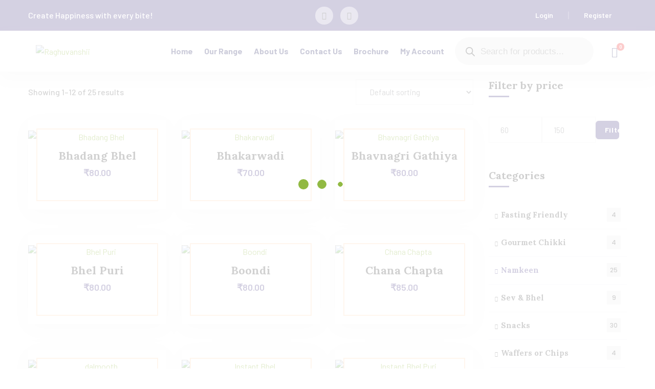

--- FILE ---
content_type: text/html; charset=UTF-8
request_url: https://raghuvanshii.com/product-category/namkeen/
body_size: 39133
content:
<!doctype html>
<html lang="en-US">
<head>
    <meta charset="UTF-8">
    <meta name="viewport" content="width=device-width, initial-scale=1">
    <link rel="profile" href="//gmpg.org/xfn/11">
    <title>Namkeen &#8211; Raghuvanshii</title>
<meta name='robots' content='max-image-preview:large' />
	<style>img:is([sizes="auto" i], [sizes^="auto," i]) { contain-intrinsic-size: 3000px 1500px }</style>
	<link rel='dns-prefetch' href='//fonts.googleapis.com' />
<link rel="alternate" type="application/rss+xml" title="Raghuvanshii &raquo; Feed" href="https://raghuvanshii.com/feed/" />
<link rel="alternate" type="application/rss+xml" title="Raghuvanshii &raquo; Comments Feed" href="https://raghuvanshii.com/comments/feed/" />
<link rel="alternate" type="application/rss+xml" title="Raghuvanshii &raquo; Namkeen Category Feed" href="https://raghuvanshii.com/product-category/namkeen/feed/" />
<script type="text/javascript">
/* <![CDATA[ */
window._wpemojiSettings = {"baseUrl":"https:\/\/s.w.org\/images\/core\/emoji\/16.0.1\/72x72\/","ext":".png","svgUrl":"https:\/\/s.w.org\/images\/core\/emoji\/16.0.1\/svg\/","svgExt":".svg","source":{"concatemoji":"https:\/\/raghuvanshii.com\/wp-includes\/js\/wp-emoji-release.min.js?ver=6.8.2"}};
/*! This file is auto-generated */
!function(s,n){var o,i,e;function c(e){try{var t={supportTests:e,timestamp:(new Date).valueOf()};sessionStorage.setItem(o,JSON.stringify(t))}catch(e){}}function p(e,t,n){e.clearRect(0,0,e.canvas.width,e.canvas.height),e.fillText(t,0,0);var t=new Uint32Array(e.getImageData(0,0,e.canvas.width,e.canvas.height).data),a=(e.clearRect(0,0,e.canvas.width,e.canvas.height),e.fillText(n,0,0),new Uint32Array(e.getImageData(0,0,e.canvas.width,e.canvas.height).data));return t.every(function(e,t){return e===a[t]})}function u(e,t){e.clearRect(0,0,e.canvas.width,e.canvas.height),e.fillText(t,0,0);for(var n=e.getImageData(16,16,1,1),a=0;a<n.data.length;a++)if(0!==n.data[a])return!1;return!0}function f(e,t,n,a){switch(t){case"flag":return n(e,"\ud83c\udff3\ufe0f\u200d\u26a7\ufe0f","\ud83c\udff3\ufe0f\u200b\u26a7\ufe0f")?!1:!n(e,"\ud83c\udde8\ud83c\uddf6","\ud83c\udde8\u200b\ud83c\uddf6")&&!n(e,"\ud83c\udff4\udb40\udc67\udb40\udc62\udb40\udc65\udb40\udc6e\udb40\udc67\udb40\udc7f","\ud83c\udff4\u200b\udb40\udc67\u200b\udb40\udc62\u200b\udb40\udc65\u200b\udb40\udc6e\u200b\udb40\udc67\u200b\udb40\udc7f");case"emoji":return!a(e,"\ud83e\udedf")}return!1}function g(e,t,n,a){var r="undefined"!=typeof WorkerGlobalScope&&self instanceof WorkerGlobalScope?new OffscreenCanvas(300,150):s.createElement("canvas"),o=r.getContext("2d",{willReadFrequently:!0}),i=(o.textBaseline="top",o.font="600 32px Arial",{});return e.forEach(function(e){i[e]=t(o,e,n,a)}),i}function t(e){var t=s.createElement("script");t.src=e,t.defer=!0,s.head.appendChild(t)}"undefined"!=typeof Promise&&(o="wpEmojiSettingsSupports",i=["flag","emoji"],n.supports={everything:!0,everythingExceptFlag:!0},e=new Promise(function(e){s.addEventListener("DOMContentLoaded",e,{once:!0})}),new Promise(function(t){var n=function(){try{var e=JSON.parse(sessionStorage.getItem(o));if("object"==typeof e&&"number"==typeof e.timestamp&&(new Date).valueOf()<e.timestamp+604800&&"object"==typeof e.supportTests)return e.supportTests}catch(e){}return null}();if(!n){if("undefined"!=typeof Worker&&"undefined"!=typeof OffscreenCanvas&&"undefined"!=typeof URL&&URL.createObjectURL&&"undefined"!=typeof Blob)try{var e="postMessage("+g.toString()+"("+[JSON.stringify(i),f.toString(),p.toString(),u.toString()].join(",")+"));",a=new Blob([e],{type:"text/javascript"}),r=new Worker(URL.createObjectURL(a),{name:"wpTestEmojiSupports"});return void(r.onmessage=function(e){c(n=e.data),r.terminate(),t(n)})}catch(e){}c(n=g(i,f,p,u))}t(n)}).then(function(e){for(var t in e)n.supports[t]=e[t],n.supports.everything=n.supports.everything&&n.supports[t],"flag"!==t&&(n.supports.everythingExceptFlag=n.supports.everythingExceptFlag&&n.supports[t]);n.supports.everythingExceptFlag=n.supports.everythingExceptFlag&&!n.supports.flag,n.DOMReady=!1,n.readyCallback=function(){n.DOMReady=!0}}).then(function(){return e}).then(function(){var e;n.supports.everything||(n.readyCallback(),(e=n.source||{}).concatemoji?t(e.concatemoji):e.wpemoji&&e.twemoji&&(t(e.twemoji),t(e.wpemoji)))}))}((window,document),window._wpemojiSettings);
/* ]]> */
</script>
<link rel='stylesheet' id='hfe-widgets-style-css' href='https://raghuvanshii.com/wp-content/plugins/header-footer-elementor/inc/widgets-css/frontend.css?ver=2.5.0' type='text/css' media='all' />
<style id='wp-emoji-styles-inline-css' type='text/css'>

	img.wp-smiley, img.emoji {
		display: inline !important;
		border: none !important;
		box-shadow: none !important;
		height: 1em !important;
		width: 1em !important;
		margin: 0 0.07em !important;
		vertical-align: -0.1em !important;
		background: none !important;
		padding: 0 !important;
	}
</style>
<link rel='stylesheet' id='wp-block-library-css' href='https://raghuvanshii.com/wp-includes/css/dist/block-library/style.min.css?ver=6.8.2' type='text/css' media='all' />
<style id='classic-theme-styles-inline-css' type='text/css'>
/*! This file is auto-generated */
.wp-block-button__link{color:#fff;background-color:#32373c;border-radius:9999px;box-shadow:none;text-decoration:none;padding:calc(.667em + 2px) calc(1.333em + 2px);font-size:1.125em}.wp-block-file__button{background:#32373c;color:#fff;text-decoration:none}
</style>
<style id='global-styles-inline-css' type='text/css'>
:root{--wp--preset--aspect-ratio--square: 1;--wp--preset--aspect-ratio--4-3: 4/3;--wp--preset--aspect-ratio--3-4: 3/4;--wp--preset--aspect-ratio--3-2: 3/2;--wp--preset--aspect-ratio--2-3: 2/3;--wp--preset--aspect-ratio--16-9: 16/9;--wp--preset--aspect-ratio--9-16: 9/16;--wp--preset--color--black: #000000;--wp--preset--color--cyan-bluish-gray: #abb8c3;--wp--preset--color--white: #ffffff;--wp--preset--color--pale-pink: #f78da7;--wp--preset--color--vivid-red: #cf2e2e;--wp--preset--color--luminous-vivid-orange: #ff6900;--wp--preset--color--luminous-vivid-amber: #fcb900;--wp--preset--color--light-green-cyan: #7bdcb5;--wp--preset--color--vivid-green-cyan: #00d084;--wp--preset--color--pale-cyan-blue: #8ed1fc;--wp--preset--color--vivid-cyan-blue: #0693e3;--wp--preset--color--vivid-purple: #9b51e0;--wp--preset--gradient--vivid-cyan-blue-to-vivid-purple: linear-gradient(135deg,rgba(6,147,227,1) 0%,rgb(155,81,224) 100%);--wp--preset--gradient--light-green-cyan-to-vivid-green-cyan: linear-gradient(135deg,rgb(122,220,180) 0%,rgb(0,208,130) 100%);--wp--preset--gradient--luminous-vivid-amber-to-luminous-vivid-orange: linear-gradient(135deg,rgba(252,185,0,1) 0%,rgba(255,105,0,1) 100%);--wp--preset--gradient--luminous-vivid-orange-to-vivid-red: linear-gradient(135deg,rgba(255,105,0,1) 0%,rgb(207,46,46) 100%);--wp--preset--gradient--very-light-gray-to-cyan-bluish-gray: linear-gradient(135deg,rgb(238,238,238) 0%,rgb(169,184,195) 100%);--wp--preset--gradient--cool-to-warm-spectrum: linear-gradient(135deg,rgb(74,234,220) 0%,rgb(151,120,209) 20%,rgb(207,42,186) 40%,rgb(238,44,130) 60%,rgb(251,105,98) 80%,rgb(254,248,76) 100%);--wp--preset--gradient--blush-light-purple: linear-gradient(135deg,rgb(255,206,236) 0%,rgb(152,150,240) 100%);--wp--preset--gradient--blush-bordeaux: linear-gradient(135deg,rgb(254,205,165) 0%,rgb(254,45,45) 50%,rgb(107,0,62) 100%);--wp--preset--gradient--luminous-dusk: linear-gradient(135deg,rgb(255,203,112) 0%,rgb(199,81,192) 50%,rgb(65,88,208) 100%);--wp--preset--gradient--pale-ocean: linear-gradient(135deg,rgb(255,245,203) 0%,rgb(182,227,212) 50%,rgb(51,167,181) 100%);--wp--preset--gradient--electric-grass: linear-gradient(135deg,rgb(202,248,128) 0%,rgb(113,206,126) 100%);--wp--preset--gradient--midnight: linear-gradient(135deg,rgb(2,3,129) 0%,rgb(40,116,252) 100%);--wp--preset--font-size--small: 13px;--wp--preset--font-size--medium: 20px;--wp--preset--font-size--large: 36px;--wp--preset--font-size--x-large: 42px;--wp--preset--spacing--20: 0.44rem;--wp--preset--spacing--30: 0.67rem;--wp--preset--spacing--40: 1rem;--wp--preset--spacing--50: 1.5rem;--wp--preset--spacing--60: 2.25rem;--wp--preset--spacing--70: 3.38rem;--wp--preset--spacing--80: 5.06rem;--wp--preset--shadow--natural: 6px 6px 9px rgba(0, 0, 0, 0.2);--wp--preset--shadow--deep: 12px 12px 50px rgba(0, 0, 0, 0.4);--wp--preset--shadow--sharp: 6px 6px 0px rgba(0, 0, 0, 0.2);--wp--preset--shadow--outlined: 6px 6px 0px -3px rgba(255, 255, 255, 1), 6px 6px rgba(0, 0, 0, 1);--wp--preset--shadow--crisp: 6px 6px 0px rgba(0, 0, 0, 1);}:where(.is-layout-flex){gap: 0.5em;}:where(.is-layout-grid){gap: 0.5em;}body .is-layout-flex{display: flex;}.is-layout-flex{flex-wrap: wrap;align-items: center;}.is-layout-flex > :is(*, div){margin: 0;}body .is-layout-grid{display: grid;}.is-layout-grid > :is(*, div){margin: 0;}:where(.wp-block-columns.is-layout-flex){gap: 2em;}:where(.wp-block-columns.is-layout-grid){gap: 2em;}:where(.wp-block-post-template.is-layout-flex){gap: 1.25em;}:where(.wp-block-post-template.is-layout-grid){gap: 1.25em;}.has-black-color{color: var(--wp--preset--color--black) !important;}.has-cyan-bluish-gray-color{color: var(--wp--preset--color--cyan-bluish-gray) !important;}.has-white-color{color: var(--wp--preset--color--white) !important;}.has-pale-pink-color{color: var(--wp--preset--color--pale-pink) !important;}.has-vivid-red-color{color: var(--wp--preset--color--vivid-red) !important;}.has-luminous-vivid-orange-color{color: var(--wp--preset--color--luminous-vivid-orange) !important;}.has-luminous-vivid-amber-color{color: var(--wp--preset--color--luminous-vivid-amber) !important;}.has-light-green-cyan-color{color: var(--wp--preset--color--light-green-cyan) !important;}.has-vivid-green-cyan-color{color: var(--wp--preset--color--vivid-green-cyan) !important;}.has-pale-cyan-blue-color{color: var(--wp--preset--color--pale-cyan-blue) !important;}.has-vivid-cyan-blue-color{color: var(--wp--preset--color--vivid-cyan-blue) !important;}.has-vivid-purple-color{color: var(--wp--preset--color--vivid-purple) !important;}.has-black-background-color{background-color: var(--wp--preset--color--black) !important;}.has-cyan-bluish-gray-background-color{background-color: var(--wp--preset--color--cyan-bluish-gray) !important;}.has-white-background-color{background-color: var(--wp--preset--color--white) !important;}.has-pale-pink-background-color{background-color: var(--wp--preset--color--pale-pink) !important;}.has-vivid-red-background-color{background-color: var(--wp--preset--color--vivid-red) !important;}.has-luminous-vivid-orange-background-color{background-color: var(--wp--preset--color--luminous-vivid-orange) !important;}.has-luminous-vivid-amber-background-color{background-color: var(--wp--preset--color--luminous-vivid-amber) !important;}.has-light-green-cyan-background-color{background-color: var(--wp--preset--color--light-green-cyan) !important;}.has-vivid-green-cyan-background-color{background-color: var(--wp--preset--color--vivid-green-cyan) !important;}.has-pale-cyan-blue-background-color{background-color: var(--wp--preset--color--pale-cyan-blue) !important;}.has-vivid-cyan-blue-background-color{background-color: var(--wp--preset--color--vivid-cyan-blue) !important;}.has-vivid-purple-background-color{background-color: var(--wp--preset--color--vivid-purple) !important;}.has-black-border-color{border-color: var(--wp--preset--color--black) !important;}.has-cyan-bluish-gray-border-color{border-color: var(--wp--preset--color--cyan-bluish-gray) !important;}.has-white-border-color{border-color: var(--wp--preset--color--white) !important;}.has-pale-pink-border-color{border-color: var(--wp--preset--color--pale-pink) !important;}.has-vivid-red-border-color{border-color: var(--wp--preset--color--vivid-red) !important;}.has-luminous-vivid-orange-border-color{border-color: var(--wp--preset--color--luminous-vivid-orange) !important;}.has-luminous-vivid-amber-border-color{border-color: var(--wp--preset--color--luminous-vivid-amber) !important;}.has-light-green-cyan-border-color{border-color: var(--wp--preset--color--light-green-cyan) !important;}.has-vivid-green-cyan-border-color{border-color: var(--wp--preset--color--vivid-green-cyan) !important;}.has-pale-cyan-blue-border-color{border-color: var(--wp--preset--color--pale-cyan-blue) !important;}.has-vivid-cyan-blue-border-color{border-color: var(--wp--preset--color--vivid-cyan-blue) !important;}.has-vivid-purple-border-color{border-color: var(--wp--preset--color--vivid-purple) !important;}.has-vivid-cyan-blue-to-vivid-purple-gradient-background{background: var(--wp--preset--gradient--vivid-cyan-blue-to-vivid-purple) !important;}.has-light-green-cyan-to-vivid-green-cyan-gradient-background{background: var(--wp--preset--gradient--light-green-cyan-to-vivid-green-cyan) !important;}.has-luminous-vivid-amber-to-luminous-vivid-orange-gradient-background{background: var(--wp--preset--gradient--luminous-vivid-amber-to-luminous-vivid-orange) !important;}.has-luminous-vivid-orange-to-vivid-red-gradient-background{background: var(--wp--preset--gradient--luminous-vivid-orange-to-vivid-red) !important;}.has-very-light-gray-to-cyan-bluish-gray-gradient-background{background: var(--wp--preset--gradient--very-light-gray-to-cyan-bluish-gray) !important;}.has-cool-to-warm-spectrum-gradient-background{background: var(--wp--preset--gradient--cool-to-warm-spectrum) !important;}.has-blush-light-purple-gradient-background{background: var(--wp--preset--gradient--blush-light-purple) !important;}.has-blush-bordeaux-gradient-background{background: var(--wp--preset--gradient--blush-bordeaux) !important;}.has-luminous-dusk-gradient-background{background: var(--wp--preset--gradient--luminous-dusk) !important;}.has-pale-ocean-gradient-background{background: var(--wp--preset--gradient--pale-ocean) !important;}.has-electric-grass-gradient-background{background: var(--wp--preset--gradient--electric-grass) !important;}.has-midnight-gradient-background{background: var(--wp--preset--gradient--midnight) !important;}.has-small-font-size{font-size: var(--wp--preset--font-size--small) !important;}.has-medium-font-size{font-size: var(--wp--preset--font-size--medium) !important;}.has-large-font-size{font-size: var(--wp--preset--font-size--large) !important;}.has-x-large-font-size{font-size: var(--wp--preset--font-size--x-large) !important;}
:where(.wp-block-post-template.is-layout-flex){gap: 1.25em;}:where(.wp-block-post-template.is-layout-grid){gap: 1.25em;}
:where(.wp-block-columns.is-layout-flex){gap: 2em;}:where(.wp-block-columns.is-layout-grid){gap: 2em;}
:root :where(.wp-block-pullquote){font-size: 1.5em;line-height: 1.6;}
</style>
<link rel='stylesheet' id='sbw-wc-plugin-styles-css' href='https://raghuvanshii.com/wp-content/plugins/buy-now-button-for-woocommerce//public/css/buy-now-button-for-woocommerce.css?ver=6.8.2' type='text/css' media='all' />
<link rel='stylesheet' id='ct-main-css-css' href='https://raghuvanshii.com/wp-content/plugins/case-theme-core/assets/css/main.css?ver=1.0.0' type='text/css' media='all' />
<link rel='stylesheet' id='progressbar-lib-css-css' href='https://raghuvanshii.com/wp-content/plugins/case-theme-core/assets/css/lib/progressbar.min.css?ver=0.7.1' type='text/css' media='all' />
<link rel='stylesheet' id='oc-css-css' href='https://raghuvanshii.com/wp-content/plugins/case-theme-core/assets/css/lib/owl.carousel.min.css?ver=2.2.1' type='text/css' media='all' />
<link rel='stylesheet' id='ct-slick-css-css' href='https://raghuvanshii.com/wp-content/plugins/case-theme-core/assets/css/lib/slick.css?ver=1.0.0' type='text/css' media='all' />
<link rel='stylesheet' id='ct-font-awesome-css' href='https://raghuvanshii.com/wp-content/plugins/case-theme-core/assets/plugin/font-awesome/css/font-awesome.min.css?ver=4.7.0' type='text/css' media='all' />
<link rel='stylesheet' id='remodal-css' href='https://raghuvanshii.com/wp-content/plugins/case-theme-user/acess/css/remodal.css?ver=6.8.2' type='text/css' media='all' />
<link rel='stylesheet' id='remodal-default-theme-css' href='https://raghuvanshii.com/wp-content/plugins/case-theme-user/acess/css/remodal-default-theme.css?ver=6.8.2' type='text/css' media='all' />
<link rel='stylesheet' id='woocommerce-layout-css' href='https://raghuvanshii.com/wp-content/plugins/woocommerce/assets/css/woocommerce-layout.css?ver=10.1.3' type='text/css' media='all' />
<link rel='stylesheet' id='woocommerce-smallscreen-css' href='https://raghuvanshii.com/wp-content/plugins/woocommerce/assets/css/woocommerce-smallscreen.css?ver=10.1.3' type='text/css' media='only screen and (max-width: 768px)' />
<link rel='stylesheet' id='woocommerce-general-css' href='https://raghuvanshii.com/wp-content/plugins/woocommerce/assets/css/woocommerce.css?ver=10.1.3' type='text/css' media='all' />
<style id='woocommerce-inline-inline-css' type='text/css'>
.woocommerce form .form-row .required { visibility: visible; }
</style>
<link rel='stylesheet' id='wp-bottom-menu-css' href='https://raghuvanshii.com/wp-content/plugins/wp-bottom-menu/assets/css/style.css?ver=2.2.4' type='text/css' media='all' />
<link rel='stylesheet' id='hfe-style-css' href='https://raghuvanshii.com/wp-content/plugins/header-footer-elementor/assets/css/header-footer-elementor.css?ver=2.5.0' type='text/css' media='all' />
<link rel='stylesheet' id='elementor-icons-css' href='https://raghuvanshii.com/wp-content/plugins/elementor/assets/lib/eicons/css/elementor-icons.min.css?ver=5.43.0' type='text/css' media='all' />
<link rel='stylesheet' id='elementor-frontend-css' href='https://raghuvanshii.com/wp-content/plugins/elementor/assets/css/frontend.min.css?ver=3.31.5' type='text/css' media='all' />
<link rel='stylesheet' id='elementor-post-12-css' href='https://raghuvanshii.com/wp-content/uploads/elementor/css/post-12.css?ver=1766453097' type='text/css' media='all' />
<link rel='stylesheet' id='perfect-scrollbar-css' href='https://raghuvanshii.com/wp-content/plugins/woo-smart-wishlist/assets/libs/perfect-scrollbar/css/perfect-scrollbar.min.css?ver=6.8.2' type='text/css' media='all' />
<link rel='stylesheet' id='perfect-scrollbar-wpc-css' href='https://raghuvanshii.com/wp-content/plugins/woo-smart-wishlist/assets/libs/perfect-scrollbar/css/custom-theme.css?ver=6.8.2' type='text/css' media='all' />
<link rel='stylesheet' id='notiny-css' href='https://raghuvanshii.com/wp-content/plugins/woo-smart-wishlist/assets/libs/notiny/notiny.css?ver=6.8.2' type='text/css' media='all' />
<link rel='stylesheet' id='woosw-icons-css' href='https://raghuvanshii.com/wp-content/plugins/woo-smart-wishlist/assets/css/icons.css?ver=5.0.2' type='text/css' media='all' />
<link rel='stylesheet' id='woosw-frontend-css' href='https://raghuvanshii.com/wp-content/plugins/woo-smart-wishlist/assets/css/frontend.css?ver=5.0.2' type='text/css' media='all' />
<style id='woosw-frontend-inline-css' type='text/css'>
.woosw-popup .woosw-popup-inner .woosw-popup-content .woosw-popup-content-bot .woosw-notice { background-color: #5fbd74; } .woosw-popup .woosw-popup-inner .woosw-popup-content .woosw-popup-content-bot .woosw-popup-content-bot-inner a:hover { color: #5fbd74; border-color: #5fbd74; } 
</style>
<link rel='stylesheet' id='brands-styles-css' href='https://raghuvanshii.com/wp-content/plugins/woocommerce/assets/css/brands.css?ver=10.1.3' type='text/css' media='all' />
<link rel='stylesheet' id='dgwt-wcas-style-css' href='https://raghuvanshii.com/wp-content/plugins/ajax-search-for-woocommerce/assets/css/style.min.css?ver=1.31.0' type='text/css' media='all' />
<link rel='stylesheet' id='organio-style-css' href='https://raghuvanshii.com/wp-content/themes/organio/style.css?ver=6.8.2' type='text/css' media='all' />
<link rel='stylesheet' id='child-style-css' href='https://raghuvanshii.com/wp-content/themes/organio-child/style.css?ver=6.8.2' type='text/css' media='all' />
<link rel='stylesheet' id='bootstrap-css' href='https://raghuvanshii.com/wp-content/themes/organio/assets/css/bootstrap.min.css?ver=4.0.0' type='text/css' media='all' />
<link rel='stylesheet' id='caseicon-css' href='https://raghuvanshii.com/wp-content/themes/organio/assets/css/caseicon.css?ver=1.5.8' type='text/css' media='all' />
<link rel='stylesheet' id='flaticon-css' href='https://raghuvanshii.com/wp-content/themes/organio/assets/css/flaticon.css?ver=1.5.8' type='text/css' media='all' />
<link rel='stylesheet' id='magnific-popup-css' href='https://raghuvanshii.com/wp-content/themes/organio/assets/css/magnific-popup.css?ver=1.0.0' type='text/css' media='all' />
<link rel='stylesheet' id='animate-css' href='https://raghuvanshii.com/wp-content/themes/organio/assets/css/animate.css?ver=1.0.0' type='text/css' media='all' />
<link rel='stylesheet' id='organio-theme-css' href='https://raghuvanshii.com/wp-content/themes/organio/assets/css/theme.css?ver=1.5.8' type='text/css' media='all' />
<style id='organio-theme-inline-css' type='text/css'>
:root{--primary-color: #2a1770;--secondary-color: #191919;--third-color: #d52920;--dark-color: #191919;--primary-color-rgb: 42,23,112;--secondary-color-rgb: 25,25,25;--third-color-rgb: 213,41,32;--dark-color-rgb: 25,25,25;--link-color: #76a713;--link-color-hover: #d52920;--link-color-active: #d52920;--gradient-color-from: #d52920;--gradient-color-to: #d63f37;--gradient-color-from-rgb: 213,41,32;--gradient-color-to-rgb: 214,63,55;}
#ct-header-wrap .ct-header-branding a img { max-height: 70px !important; }        @media screen and (max-width: 1199px) {
		#ct-header-wrap .ct-header-branding a img { max-height: 50px !important; }        }
        		@media screen and (min-width: 1200px) {
				}
		.woocommerce .woocommerce-product-inner .woocommerce-product-content .woocommerce-add-to-cart:not(.woocommerce-add-to-cart-grid) a{
	    background-color:#2a1770;
	}
</style>
<link rel='stylesheet' id='organio-google-fonts-css' href='//fonts.googleapis.com/css?family=Poppins%3A400%2C500%2C600%2C700%7CLora%3A400%2C500%2C600%2C700%7CBarlow%3A300%2C400%2C400i%2C500%2C500i%2C600%2C600i%2C700%2C700i%7CArchitects+Daughter%3A400%7CFira+Sans%3A400%2C500%2C700%7CRoboto%3A400%2C500%2C600%2C700%7CLexend%3A400%2C500%2C600%2C700%7CPlayfair+Display%3A400%2C400i%2C700%2C700i%2C800%2C900%7CAbril+Fatface%3A400%2C400i%2C700%2C700i%2C800%2C900%7CPT+Sans%3A400%2C400i%2C700%2C700i%7CNunito%3A400%2C700&#038;subset=latin%2Clatin-ext&#038;ver=6.8.2' type='text/css' media='all' />
<link rel='stylesheet' id='elementor-post-30-css' href='https://raghuvanshii.com/wp-content/uploads/elementor/css/post-30.css?ver=1766453098' type='text/css' media='all' />
<link rel='stylesheet' id='hfe-elementor-icons-css' href='https://raghuvanshii.com/wp-content/plugins/elementor/assets/lib/eicons/css/elementor-icons.min.css?ver=5.34.0' type='text/css' media='all' />
<link rel='stylesheet' id='hfe-icons-list-css' href='https://raghuvanshii.com/wp-content/plugins/elementor/assets/css/widget-icon-list.min.css?ver=3.24.3' type='text/css' media='all' />
<link rel='stylesheet' id='hfe-social-icons-css' href='https://raghuvanshii.com/wp-content/plugins/elementor/assets/css/widget-social-icons.min.css?ver=3.24.0' type='text/css' media='all' />
<link rel='stylesheet' id='hfe-social-share-icons-brands-css' href='https://raghuvanshii.com/wp-content/plugins/elementor/assets/lib/font-awesome/css/brands.css?ver=5.15.3' type='text/css' media='all' />
<link rel='stylesheet' id='hfe-social-share-icons-fontawesome-css' href='https://raghuvanshii.com/wp-content/plugins/elementor/assets/lib/font-awesome/css/fontawesome.css?ver=5.15.3' type='text/css' media='all' />
<link rel='stylesheet' id='hfe-nav-menu-icons-css' href='https://raghuvanshii.com/wp-content/plugins/elementor/assets/lib/font-awesome/css/solid.css?ver=5.15.3' type='text/css' media='all' />
<link rel='stylesheet' id='hfe-widget-blockquote-css' href='https://raghuvanshii.com/wp-content/plugins/elementor-pro/assets/css/widget-blockquote.min.css?ver=3.25.0' type='text/css' media='all' />
<link rel='stylesheet' id='hfe-mega-menu-css' href='https://raghuvanshii.com/wp-content/plugins/elementor-pro/assets/css/widget-mega-menu.min.css?ver=3.26.2' type='text/css' media='all' />
<link rel='stylesheet' id='hfe-nav-menu-widget-css' href='https://raghuvanshii.com/wp-content/plugins/elementor-pro/assets/css/widget-nav-menu.min.css?ver=3.26.0' type='text/css' media='all' />
<link rel='stylesheet' id='elementor-gf-local-roboto-css' href='http://raghuvanshii.com/wp-content/uploads/elementor/google-fonts/css/roboto.css?ver=1752733063' type='text/css' media='all' />
<link rel='stylesheet' id='elementor-gf-local-robotoslab-css' href='http://raghuvanshii.com/wp-content/uploads/elementor/google-fonts/css/robotoslab.css?ver=1752733067' type='text/css' media='all' />
<link rel='stylesheet' id='elementor-gf-local-poppins-css' href='http://raghuvanshii.com/wp-content/uploads/elementor/google-fonts/css/poppins.css?ver=1752733069' type='text/css' media='all' />
<link rel='stylesheet' id='elementor-icons-shared-0-css' href='https://raghuvanshii.com/wp-content/plugins/elementor/assets/lib/font-awesome/css/fontawesome.min.css?ver=5.15.3' type='text/css' media='all' />
<link rel='stylesheet' id='elementor-icons-fa-brands-css' href='https://raghuvanshii.com/wp-content/plugins/elementor/assets/lib/font-awesome/css/brands.min.css?ver=5.15.3' type='text/css' media='all' />
<link rel='stylesheet' id='elementor-icons-fa-solid-css' href='https://raghuvanshii.com/wp-content/plugins/elementor/assets/lib/font-awesome/css/solid.min.css?ver=5.15.3' type='text/css' media='all' />
<script type="text/javascript" src="https://raghuvanshii.com/wp-includes/js/jquery/jquery.min.js?ver=3.7.1" id="jquery-core-js"></script>
<script type="text/javascript" src="https://raghuvanshii.com/wp-includes/js/jquery/jquery-migrate.min.js?ver=3.4.1" id="jquery-migrate-js"></script>
<script type="text/javascript" id="jquery-js-after">
/* <![CDATA[ */
!function($){"use strict";$(document).ready(function(){$(this).scrollTop()>100&&$(".hfe-scroll-to-top-wrap").removeClass("hfe-scroll-to-top-hide"),$(window).scroll(function(){$(this).scrollTop()<100?$(".hfe-scroll-to-top-wrap").fadeOut(300):$(".hfe-scroll-to-top-wrap").fadeIn(300)}),$(".hfe-scroll-to-top-wrap").on("click",function(){$("html, body").animate({scrollTop:0},300);return!1})})}(jQuery);
!function($){'use strict';$(document).ready(function(){var bar=$('.hfe-reading-progress-bar');if(!bar.length)return;$(window).on('scroll',function(){var s=$(window).scrollTop(),d=$(document).height()-$(window).height(),p=d? s/d*100:0;bar.css('width',p+'%')});});}(jQuery);
/* ]]> */
</script>
<script type="text/javascript" src="https://raghuvanshii.com/wp-content/plugins/case-theme-core/assets/js/lib/waypoints.min.js?ver=2.0.5" id="waypoints-js"></script>
<script type="text/javascript" src="https://raghuvanshii.com/wp-content/plugins/woocommerce/assets/js/jquery-blockui/jquery.blockUI.min.js?ver=2.7.0-wc.10.1.3" id="jquery-blockui-js" defer="defer" data-wp-strategy="defer"></script>
<script type="text/javascript" id="wc-add-to-cart-js-extra">
/* <![CDATA[ */
var wc_add_to_cart_params = {"ajax_url":"\/wp-admin\/admin-ajax.php","wc_ajax_url":"\/?wc-ajax=%%endpoint%%","i18n_view_cart":"View cart","cart_url":"https:\/\/raghuvanshii.com\/cart\/","is_cart":"","cart_redirect_after_add":"no"};
/* ]]> */
</script>
<script type="text/javascript" src="https://raghuvanshii.com/wp-content/plugins/woocommerce/assets/js/frontend/add-to-cart.min.js?ver=10.1.3" id="wc-add-to-cart-js" defer="defer" data-wp-strategy="defer"></script>
<script type="text/javascript" src="https://raghuvanshii.com/wp-content/plugins/woocommerce/assets/js/js-cookie/js.cookie.min.js?ver=2.1.4-wc.10.1.3" id="js-cookie-js" data-wp-strategy="defer"></script>
<script type="text/javascript" id="woocommerce-js-extra">
/* <![CDATA[ */
var woocommerce_params = {"ajax_url":"\/wp-admin\/admin-ajax.php","wc_ajax_url":"\/?wc-ajax=%%endpoint%%","i18n_password_show":"Show password","i18n_password_hide":"Hide password"};
/* ]]> */
</script>
<script type="text/javascript" src="https://raghuvanshii.com/wp-content/plugins/woocommerce/assets/js/frontend/woocommerce.min.js?ver=10.1.3" id="woocommerce-js" defer="defer" data-wp-strategy="defer"></script>
<script type="text/javascript" src="https://raghuvanshii.com/wp-content/themes/organio/elementor/js/ct-inline-css.js?ver=1.5.8" id="ct-inline-css-js-js"></script>
<link rel="https://api.w.org/" href="https://raghuvanshii.com/wp-json/" /><link rel="alternate" title="JSON" type="application/json" href="https://raghuvanshii.com/wp-json/wp/v2/product_cat/22" /><link rel="EditURI" type="application/rsd+xml" title="RSD" href="https://raghuvanshii.com/xmlrpc.php?rsd" />
<meta name="generator" content="WordPress 6.8.2" />
<meta name="generator" content="WooCommerce 10.1.3" />
<meta name="generator" content="Redux 4.5.7" />		<style>
			.dgwt-wcas-ico-magnifier,.dgwt-wcas-ico-magnifier-handler{max-width:20px}.dgwt-wcas-search-wrapp{max-width:600px}		</style>
		<link rel="icon" type="image/png" href="http://raghuvanshii.com/wp-content/uploads/2023/03/Raghuvanshi-Social-Media-02.png"/>	<noscript><style>.woocommerce-product-gallery{ opacity: 1 !important; }</style></noscript>
	<meta name="generator" content="Elementor 3.31.5; features: additional_custom_breakpoints, e_element_cache; settings: css_print_method-external, google_font-enabled, font_display-auto">
			<style>
				.e-con.e-parent:nth-of-type(n+4):not(.e-lazyloaded):not(.e-no-lazyload),
				.e-con.e-parent:nth-of-type(n+4):not(.e-lazyloaded):not(.e-no-lazyload) * {
					background-image: none !important;
				}
				@media screen and (max-height: 1024px) {
					.e-con.e-parent:nth-of-type(n+3):not(.e-lazyloaded):not(.e-no-lazyload),
					.e-con.e-parent:nth-of-type(n+3):not(.e-lazyloaded):not(.e-no-lazyload) * {
						background-image: none !important;
					}
				}
				@media screen and (max-height: 640px) {
					.e-con.e-parent:nth-of-type(n+2):not(.e-lazyloaded):not(.e-no-lazyload),
					.e-con.e-parent:nth-of-type(n+2):not(.e-lazyloaded):not(.e-no-lazyload) * {
						background-image: none !important;
					}
				}
			</style>
			<meta name="generator" content="Powered by Slider Revolution 6.7.15 - responsive, Mobile-Friendly Slider Plugin for WordPress with comfortable drag and drop interface." />
<link rel="icon" href="https://raghuvanshii.com/wp-content/uploads/2023/03/Raghuvanshi-Social-Media-02-50x50.png" sizes="32x32" />
<link rel="icon" href="https://raghuvanshii.com/wp-content/uploads/2023/03/Raghuvanshi-Social-Media-02-300x300.png" sizes="192x192" />
<link rel="apple-touch-icon" href="https://raghuvanshii.com/wp-content/uploads/2023/03/Raghuvanshi-Social-Media-02-300x300.png" />
<meta name="msapplication-TileImage" content="https://raghuvanshii.com/wp-content/uploads/2023/03/Raghuvanshi-Social-Media-02-300x300.png" />
<script>function setREVStartSize(e){
			//window.requestAnimationFrame(function() {
				window.RSIW = window.RSIW===undefined ? window.innerWidth : window.RSIW;
				window.RSIH = window.RSIH===undefined ? window.innerHeight : window.RSIH;
				try {
					var pw = document.getElementById(e.c).parentNode.offsetWidth,
						newh;
					pw = pw===0 || isNaN(pw) || (e.l=="fullwidth" || e.layout=="fullwidth") ? window.RSIW : pw;
					e.tabw = e.tabw===undefined ? 0 : parseInt(e.tabw);
					e.thumbw = e.thumbw===undefined ? 0 : parseInt(e.thumbw);
					e.tabh = e.tabh===undefined ? 0 : parseInt(e.tabh);
					e.thumbh = e.thumbh===undefined ? 0 : parseInt(e.thumbh);
					e.tabhide = e.tabhide===undefined ? 0 : parseInt(e.tabhide);
					e.thumbhide = e.thumbhide===undefined ? 0 : parseInt(e.thumbhide);
					e.mh = e.mh===undefined || e.mh=="" || e.mh==="auto" ? 0 : parseInt(e.mh,0);
					if(e.layout==="fullscreen" || e.l==="fullscreen")
						newh = Math.max(e.mh,window.RSIH);
					else{
						e.gw = Array.isArray(e.gw) ? e.gw : [e.gw];
						for (var i in e.rl) if (e.gw[i]===undefined || e.gw[i]===0) e.gw[i] = e.gw[i-1];
						e.gh = e.el===undefined || e.el==="" || (Array.isArray(e.el) && e.el.length==0)? e.gh : e.el;
						e.gh = Array.isArray(e.gh) ? e.gh : [e.gh];
						for (var i in e.rl) if (e.gh[i]===undefined || e.gh[i]===0) e.gh[i] = e.gh[i-1];
											
						var nl = new Array(e.rl.length),
							ix = 0,
							sl;
						e.tabw = e.tabhide>=pw ? 0 : e.tabw;
						e.thumbw = e.thumbhide>=pw ? 0 : e.thumbw;
						e.tabh = e.tabhide>=pw ? 0 : e.tabh;
						e.thumbh = e.thumbhide>=pw ? 0 : e.thumbh;
						for (var i in e.rl) nl[i] = e.rl[i]<window.RSIW ? 0 : e.rl[i];
						sl = nl[0];
						for (var i in nl) if (sl>nl[i] && nl[i]>0) { sl = nl[i]; ix=i;}
						var m = pw>(e.gw[ix]+e.tabw+e.thumbw) ? 1 : (pw-(e.tabw+e.thumbw)) / (e.gw[ix]);
						newh =  (e.gh[ix] * m) + (e.tabh + e.thumbh);
					}
					var el = document.getElementById(e.c);
					if (el!==null && el) el.style.height = newh+"px";
					el = document.getElementById(e.c+"_wrapper");
					if (el!==null && el) {
						el.style.height = newh+"px";
						el.style.display = "block";
					}
				} catch(e){
					console.log("Failure at Presize of Slider:" + e)
				}
			//});
		  };</script>
		<style type="text/css" id="wp-custom-css">
			
#ct-header-wrap .ct-header-top4 .ct-topbar-left .ct-topbar-item:last-child {
	font-size:16px;
	font-weight:500;
}


#ct-header-wrap.ct-header-layout5 #ct-header:not(.h-fixed) {
    max-width: 100%;
    margin: auto;
	background-color: #fff;}




#ct-header-wrap.ct-header-layout5 .ct-header-branding img {
    max-height: 90px;
}

@media (max-width: 600px){ #ct-header-wrap.ct-header-layout5 .ct-header-branding img {
    max-height: 50px;
}
	
	
	.single-product #primary div.product form.cart.variations_form button.single_add_to_cart_button, .single-product > div.product form.cart.variations_form button.single_add_to_cart_button {
    background-color: #2a1770;
    margin-top: 20px;
}
	
	
}
element.style {
    opacity: 1;
    transition: none !important;
}

.woocommerce ul.products li.product a img {
    width: 100%;
    height: auto;
    display: block;
    margin: 20px 0 1em;
    box-shadow: none;
}

.woocommerce-store-notice, p.demo_store {
    position: absolute;
    top: 0;
    left: 0;
    right: 0;
    margin: 0;
    width: 100%;
    font-size: 1em;
    padding: 1em 0;
    text-align: center;
    background-color: #2A1770;
    color: #fff;
    z-index: 99998;
    box-shadow: 0 1px 1em rgba(0,0,0,.2);
    display: none;
}



@media (max-width: 768px) {
    .woocommerce-page #primary {
        display: flex;
        flex-direction: column;
    }

    .woocommerce-page #secondary {
		margin-top:50px;
        order: 2; /* Moves the sidebar to the bottom */
    }

    .woocommerce-page #primary .content-area {
        order: 1; /* Ensures the content area comes first */
    }
	
	.woocommerce .woocommerce-result-count {
  display:none;
}
}



ul.list .option[data-value="rating"] {
    display: none;
}


.post-type-archive-product .buy_now_button {
    display: none !important;
}


    #ct-header-wrap.ct-header-custom-layout6 .ct-main-menu > li {
        margin: 0 1px;
    }



.woocommerce-checkout form.woocommerce-checkout .ct-checkout-order-review {
    width: 100%;
    padding: 0 15px;
}


.wp-bottom-menu-search-form i, .wp-bottom-menu-search-form svg {
    position: absolute;
    top: 50%;
    left: 30px;
    transform: translate(-50%, -50%);
    display: none;
}



.woosw-popup .woosw-popup-inner .woosw-popup-content {
    width: 100%;
    max-width: 600px;
  
}


body.woocommerce-checkout div.woocommerce .fc-wrapper .fc-step__substep .fc-step__substep-title {
  
    font-family: 'Inter';
}





.woocommerce-product-attributes-item--attribute_pa_weight{
	display:none !important;
}		</style>
		<style id="ct_theme_options-dynamic-css" title="dynamic-css" class="redux-options-output">body #pagetitle{background-image:url('http://raghuvanshii.com/wp-content/uploads/2021/03/bg-page-title.jpg');}a{color:#76a713;}a:hover{color:#d52920;}a:active{color:#d52920;}</style></head>

<body class="archive tax-product_cat term-namkeen term-22 wp-custom-logo wp-theme-organio wp-child-theme-organio-child theme-organio woocommerce woocommerce-page woocommerce-no-js ehf-template-organio ehf-stylesheet-organio-child group-blog hfeed redux-page  site-h6 body-default-font heading-default-font header-sticky  site-404-default elementor-default elementor-kit-12">
        <div id="page" class="site">
                <div id="ct-loadding" class="ct-loader style5">
                                <div class="ct-spinner5">
                      <div class="bounce1"></div>
                      <div class="bounce2"></div>
                      <div class="bounce3"></div>
                    </div>
                            </div>
    <header id="ct-masthead">
    <div id="ct-header-wrap" class="ct-header-layout5 ct-header-custom-layout6 is-sticky scroll-to-bottom" data-offset-sticky="100">
                    <div id="ct-header-top" class="ct-header-top4">
                <div class="container">
                    <div class="row">
                                                    <div class="ct-topbar-left">
                                                                    <div class="ct-topbar-item">
                                        Create Happiness with every bite!                                    </div>
                                                            </div>
                                                <div class="ct-topbar-social">
                                    <a href="https://www.facebook.com/raghuvanshifarsan?mibextid=ZbWKwL" target="_blank"><i class="caseicon-facebook"></i></a><a href="https://www.instagram.com/raghuvanshifarsan/" target="_blank"><i class="caseicon-instagram"></i></a>                            </div>
                                                    <div class="ct-topbar-right ct-topbar-user">
                                                                                                            <a href="https://raghuvanshii.com/my-account/">Login</a> 
                                    
                                                                            <a href="https://raghuvanshii.com/my-account/">Register</a>
                                                                    
                                                            </div>
                                            </div>
                </div>
            </div>
                <div id="ct-header" class="ct-header-main">
            <div class="container">
                <div class="row">
                    <div class="ct-header-branding">
                        <div class="ct-header-branding-inner">
                            <a class="logo-dark" href="https://raghuvanshii.com/" title="Raghuvanshii" rel="home"><img src="http://raghuvanshii.com/wp-content/uploads/2022/04/Raghuvanshi-Social-Media-02.png" alt="Raghuvanshii"/></a><a class="logo-light" href="https://raghuvanshii.com/" title="Raghuvanshii" rel="home"><img src="http://raghuvanshii.com/wp-content/uploads/2022/04/Raghuvanshi-Social-Media-02.png" alt="Raghuvanshii"/></a><a class="logo-mobile" href="https://raghuvanshii.com/" title="Raghuvanshii" rel="home"><img src="http://raghuvanshii.com/wp-content/uploads/2022/04/Raghuvanshi-Social-Media-02.png" alt="Raghuvanshii"/></a>                        </div>
                    </div>
                    <div class="ct-header-navigation">
                        <nav class="ct-main-navigation">
                            <div class="ct-main-navigation-inner">
                                                                    <div class="ct-logo-mobile">
                                        <a href="" title="" rel="home"><img src="http://raghuvanshii.com/wp-content/uploads/2022/04/Raghuvanshi-Social-Media-02.png" alt=""/></a>
                                    </div>
                                                                <ul id="ct-main-menu" class="ct-main-menu children-arrow clearfix"><li id="menu-item-7629" class="menu-item menu-item-type-post_type menu-item-object-page menu-item-home menu-item-7629"><a href="https://raghuvanshii.com/"><span>Home</span><span class="menu-line"></span><span class="menu-icon-plus"></span></a></li>
<li id="menu-item-7932" class="menu-item menu-item-type-post_type menu-item-object-page menu-item-7932"><a href="https://raghuvanshii.com/our-range/"><span>Our Range</span><span class="menu-line"></span><span class="menu-icon-plus"></span></a></li>
<li id="menu-item-7630" class="menu-item menu-item-type-post_type menu-item-object-page menu-item-7630"><a href="https://raghuvanshii.com/about-us/"><span>About Us</span><span class="menu-line"></span><span class="menu-icon-plus"></span></a></li>
<li id="menu-item-7631" class="menu-item menu-item-type-post_type menu-item-object-page menu-item-7631"><a href="https://raghuvanshii.com/contact-us/"><span>Contact Us</span><span class="menu-line"></span><span class="menu-icon-plus"></span></a></li>
<li id="menu-item-7734" class="menu-item menu-item-type-post_type menu-item-object-page menu-item-7734"><a href="https://raghuvanshii.com/download-brochure/"><span>Brochure</span><span class="menu-line"></span><span class="menu-icon-plus"></span></a></li>
<li id="menu-item-10256" class="menu-item menu-item-type-post_type menu-item-object-page menu-item-10256"><a href="https://raghuvanshii.com/my-account/"><span>My Account</span><span class="menu-line"></span><span class="menu-icon-plus"></span></a></li>
</ul>                            </div>
                        </nav>
						<div class="searchbar12"><div  class="dgwt-wcas-search-wrapp dgwt-wcas-has-submit woocommerce dgwt-wcas-style-pirx js-dgwt-wcas-layout-classic dgwt-wcas-layout-classic js-dgwt-wcas-mobile-overlay-enabled">
		<form class="dgwt-wcas-search-form" role="search" action="https://raghuvanshii.com/" method="get">
		<div class="dgwt-wcas-sf-wrapp">
						<label class="screen-reader-text"
				   for="dgwt-wcas-search-input-1">Products search</label>

			<input id="dgwt-wcas-search-input-1"
				   type="search"
				   class="dgwt-wcas-search-input"
				   name="s"
				   value=""
				   placeholder="Search for products..."
				   autocomplete="off"
							/>
			<div class="dgwt-wcas-preloader"></div>

			<div class="dgwt-wcas-voice-search"></div>

							<button type="submit"
						aria-label="Search"
						class="dgwt-wcas-search-submit">				<svg class="dgwt-wcas-ico-magnifier" xmlns="http://www.w3.org/2000/svg" width="18" height="18" viewBox="0 0 18 18">
					<path  d=" M 16.722523,17.901412 C 16.572585,17.825208 15.36088,16.670476 14.029846,15.33534 L 11.609782,12.907819 11.01926,13.29667 C 8.7613237,14.783493 5.6172703,14.768302 3.332423,13.259528 -0.07366363,11.010358 -1.0146502,6.5989684 1.1898146,3.2148776
						  1.5505179,2.6611594 2.4056498,1.7447266 2.9644271,1.3130497 3.4423015,0.94387379 4.3921825,0.48568469 5.1732652,0.2475835 5.886299,0.03022609 6.1341883,0 7.2037391,0 8.2732897,0 8.521179,0.03022609 9.234213,0.2475835 c 0.781083,0.23810119 1.730962,0.69629029 2.208837,1.0654662
						  0.532501,0.4113763 1.39922,1.3400096 1.760153,1.8858877 1.520655,2.2998531 1.599025,5.3023778 0.199549,7.6451086 -0.208076,0.348322 -0.393306,0.668209 -0.411622,0.710863 -0.01831,0.04265 1.065556,1.18264 2.408603,2.533307 1.343046,1.350666 2.486621,2.574792 2.541278,2.720279 0.282475,0.7519
						  -0.503089,1.456506 -1.218488,1.092917 z M 8.4027892,12.475062 C 9.434946,12.25579 10.131043,11.855461 10.99416,10.984753 11.554519,10.419467 11.842507,10.042366 12.062078,9.5863882 12.794223,8.0659672 12.793657,6.2652398 12.060578,4.756293 11.680383,3.9737304 10.453587,2.7178427
						  9.730569,2.3710306 8.6921295,1.8729196 8.3992147,1.807606 7.2037567,1.807606 6.0082984,1.807606 5.7153841,1.87292 4.6769446,2.3710306 3.9539263,2.7178427 2.7271301,3.9737304 2.3469352,4.756293 1.6138384,6.2652398 1.6132726,8.0659672 2.3454252,9.5863882 c 0.4167354,0.8654208 1.5978784,2.0575608
						  2.4443766,2.4671358 1.0971012,0.530827 2.3890403,0.681561 3.6130134,0.421538 z
					"/>
				</svg>
				</button>
			
			<input type="hidden" name="post_type" value="product"/>
			<input type="hidden" name="dgwt_wcas" value="1"/>

			
					</div>
	</form>
</div>
</div>
                        <div class="ct-header-right">
							
                            <div class="ct-header-icons">
                                                                                                    <div class="icon-item h-btn-cart">
                                        <i class="flaticon-cart-1"></i>
                                        <span class="widget_cart_counter">0</span>
                                    </div>
                                                                                            </div>
                        </div>
                    </div>
                    <div class="ct-menu-overlay"></div>
                </div>
            </div>
            <div id="ct-menu-mobile">
                				<div class="ct-mobile-meta-item h-btn-user"><div  class="dgwt-wcas-search-wrapp dgwt-wcas-has-submit woocommerce dgwt-wcas-style-pirx js-dgwt-wcas-layout-icon dgwt-wcas-layout-icon js-dgwt-wcas-mobile-overlay-enabled">
							<svg class="dgwt-wcas-loader-circular dgwt-wcas-icon-preloader" viewBox="25 25 50 50">
					<circle class="dgwt-wcas-loader-circular-path" cx="50" cy="50" r="20" fill="none"
						 stroke-miterlimit="10"/>
				</svg>
						<a href="#"  class="dgwt-wcas-search-icon js-dgwt-wcas-search-icon-handler" aria-label="Open search bar">				<svg class="dgwt-wcas-ico-magnifier-handler" xmlns="http://www.w3.org/2000/svg" width="18" height="18" viewBox="0 0 18 18">
					<path  d=" M 16.722523,17.901412 C 16.572585,17.825208 15.36088,16.670476 14.029846,15.33534 L 11.609782,12.907819 11.01926,13.29667 C 8.7613237,14.783493 5.6172703,14.768302 3.332423,13.259528 -0.07366363,11.010358 -1.0146502,6.5989684 1.1898146,3.2148776
						  1.5505179,2.6611594 2.4056498,1.7447266 2.9644271,1.3130497 3.4423015,0.94387379 4.3921825,0.48568469 5.1732652,0.2475835 5.886299,0.03022609 6.1341883,0 7.2037391,0 8.2732897,0 8.521179,0.03022609 9.234213,0.2475835 c 0.781083,0.23810119 1.730962,0.69629029 2.208837,1.0654662
						  0.532501,0.4113763 1.39922,1.3400096 1.760153,1.8858877 1.520655,2.2998531 1.599025,5.3023778 0.199549,7.6451086 -0.208076,0.348322 -0.393306,0.668209 -0.411622,0.710863 -0.01831,0.04265 1.065556,1.18264 2.408603,2.533307 1.343046,1.350666 2.486621,2.574792 2.541278,2.720279 0.282475,0.7519
						  -0.503089,1.456506 -1.218488,1.092917 z M 8.4027892,12.475062 C 9.434946,12.25579 10.131043,11.855461 10.99416,10.984753 11.554519,10.419467 11.842507,10.042366 12.062078,9.5863882 12.794223,8.0659672 12.793657,6.2652398 12.060578,4.756293 11.680383,3.9737304 10.453587,2.7178427
						  9.730569,2.3710306 8.6921295,1.8729196 8.3992147,1.807606 7.2037567,1.807606 6.0082984,1.807606 5.7153841,1.87292 4.6769446,2.3710306 3.9539263,2.7178427 2.7271301,3.9737304 2.3469352,4.756293 1.6138384,6.2652398 1.6132726,8.0659672 2.3454252,9.5863882 c 0.4167354,0.8654208 1.5978784,2.0575608
						  2.4443766,2.4671358 1.0971012,0.530827 2.3890403,0.681561 3.6130134,0.421538 z
					"/>
				</svg>
				</a>
		<div class="dgwt-wcas-search-icon-arrow"></div>
		<form class="dgwt-wcas-search-form" role="search" action="https://raghuvanshii.com/" method="get">
		<div class="dgwt-wcas-sf-wrapp">
						<label class="screen-reader-text"
				   for="dgwt-wcas-search-input-2">Products search</label>

			<input id="dgwt-wcas-search-input-2"
				   type="search"
				   class="dgwt-wcas-search-input"
				   name="s"
				   value=""
				   placeholder="Search for products..."
				   autocomplete="off"
							/>
			<div class="dgwt-wcas-preloader"></div>

			<div class="dgwt-wcas-voice-search"></div>

							<button type="submit"
						aria-label="Search"
						class="dgwt-wcas-search-submit">				<svg class="dgwt-wcas-ico-magnifier" xmlns="http://www.w3.org/2000/svg" width="18" height="18" viewBox="0 0 18 18">
					<path  d=" M 16.722523,17.901412 C 16.572585,17.825208 15.36088,16.670476 14.029846,15.33534 L 11.609782,12.907819 11.01926,13.29667 C 8.7613237,14.783493 5.6172703,14.768302 3.332423,13.259528 -0.07366363,11.010358 -1.0146502,6.5989684 1.1898146,3.2148776
						  1.5505179,2.6611594 2.4056498,1.7447266 2.9644271,1.3130497 3.4423015,0.94387379 4.3921825,0.48568469 5.1732652,0.2475835 5.886299,0.03022609 6.1341883,0 7.2037391,0 8.2732897,0 8.521179,0.03022609 9.234213,0.2475835 c 0.781083,0.23810119 1.730962,0.69629029 2.208837,1.0654662
						  0.532501,0.4113763 1.39922,1.3400096 1.760153,1.8858877 1.520655,2.2998531 1.599025,5.3023778 0.199549,7.6451086 -0.208076,0.348322 -0.393306,0.668209 -0.411622,0.710863 -0.01831,0.04265 1.065556,1.18264 2.408603,2.533307 1.343046,1.350666 2.486621,2.574792 2.541278,2.720279 0.282475,0.7519
						  -0.503089,1.456506 -1.218488,1.092917 z M 8.4027892,12.475062 C 9.434946,12.25579 10.131043,11.855461 10.99416,10.984753 11.554519,10.419467 11.842507,10.042366 12.062078,9.5863882 12.794223,8.0659672 12.793657,6.2652398 12.060578,4.756293 11.680383,3.9737304 10.453587,2.7178427
						  9.730569,2.3710306 8.6921295,1.8729196 8.3992147,1.807606 7.2037567,1.807606 6.0082984,1.807606 5.7153841,1.87292 4.6769446,2.3710306 3.9539263,2.7178427 2.7271301,3.9737304 2.3469352,4.756293 1.6138384,6.2652398 1.6132726,8.0659672 2.3454252,9.5863882 c 0.4167354,0.8654208 1.5978784,2.0575608
						  2.4443766,2.4671358 1.0971012,0.530827 2.3890403,0.681561 3.6130134,0.421538 z
					"/>
				</svg>
				</button>
			
			<input type="hidden" name="post_type" value="product"/>
			<input type="hidden" name="dgwt_wcas" value="1"/>

			
					</div>
	</form>
</div>
</div>
                    <div class="ct-mobile-meta-item h-btn-user">
                        <i class="flaticon-user"></i>
                                            </div>
                                                    <div class="ct-mobile-meta-item btn-nav-cart">
                        <i class="caseicon-shopping-cart-alt"></i>
                    </div>
                                <div class="ct-mobile-meta-item btn-nav-mobile open-menu">
                    <span></span>
                </div>
            </div>
        </div>

    </div>
</header>        <div id="content" class="site-content">
        	<div class="content-inner">
    <div class="container content-container">
        <div class="row content-row">
            <div id="primary"  class="content-area content-has-sidebar float-left col-xl-9 col-lg-9 col-md-12 col-sm-12">
                <main id="main" class="site-main" role="main">
                        
			
			
			
					<div class="woocommerce-topbar">
		<div class="woocommerce-result-count">
			<p class="woocommerce-result-count" role="alert" aria-relevant="all" >
	Showing 1&ndash;12 of 25 results</p>
		</div>
		<div class="woocommerce-archive-layout">
							<span class="archive-layout layout-grid active"></span>
				<span class="archive-layout layout-list"></span>
					</div>
		<div class="woocommerce-topbar-ordering">
			<form class="woocommerce-ordering" method="get">
		<select
		name="orderby"
		class="orderby"
					aria-label="Shop order"
			>
					<option value="menu_order"  selected='selected'>Default sorting</option>
					<option value="popularity" >Sort by popularity</option>
					<option value="rating" >Sort by average rating</option>
					<option value="date" >Sort by latest</option>
					<option value="price" >Sort by price: low to high</option>
					<option value="price-desc" >Sort by price: high to low</option>
			</select>
	<input type="hidden" name="paged" value="1" />
	</form>
		</div>
	</div>
<div class="woocommerce-notices-wrapper"></div>
				<ul class="products columns-4">

																					<li class="product type-product post-9957 status-publish first instock product_cat-namkeen product_cat-sev-and-bhel product_cat-snacks product_tag-namkeen product_tag-sev-and-bhel product_tag-snacks has-post-thumbnail shipping-taxable purchasable product-type-variable has-default-attributes">
	<a href="https://raghuvanshii.com/product/bhadang-bhel/" class="woocommerce-LoopProduct-link woocommerce-loop-product__link"></a>	<div class="woocommerce-product-inner style-1" >
						<div class="woocommerce-product-header">
					<a class="woocommerce-product-details" href="https://raghuvanshii.com/product/bhadang-bhel/">
						<img fetchpriority="high" width="300" height="300" src="https://raghuvanshii.com/wp-content/uploads/2023/05/bjadang-bhel-local-300x300.png" class="attachment-woocommerce_thumbnail size-woocommerce_thumbnail" alt="Bhadang Bhel" decoding="async" srcset="https://raghuvanshii.com/wp-content/uploads/2023/05/bjadang-bhel-local-300x300.png 300w, https://raghuvanshii.com/wp-content/uploads/2023/05/bjadang-bhel-local-1024x1024.png 1024w, https://raghuvanshii.com/wp-content/uploads/2023/05/bjadang-bhel-local-150x150.png 150w, https://raghuvanshii.com/wp-content/uploads/2023/05/bjadang-bhel-local-768x768.png 768w, https://raghuvanshii.com/wp-content/uploads/2023/05/bjadang-bhel-local-500x500.png 500w, https://raghuvanshii.com/wp-content/uploads/2023/05/bjadang-bhel-local-600x600.png 600w, https://raghuvanshii.com/wp-content/uploads/2023/05/bjadang-bhel-local-50x50.png 50w, https://raghuvanshii.com/wp-content/uploads/2023/05/bjadang-bhel-local-100x100.png 100w, https://raghuvanshii.com/wp-content/uploads/2023/05/bjadang-bhel-local-460x460.png 460w, https://raghuvanshii.com/wp-content/uploads/2023/05/bjadang-bhel-local.png 1080w" sizes="(max-width: 300px) 100vw, 300px" />					</a>
					<div class="woocommerce-product-meta">
																			<div class="woocommerce-wishlist">
						    	<button class="woosw-btn woosw-btn-9957" data-id="9957" data-product_name="Bhadang Bhel" data-product_image="https://raghuvanshii.com/wp-content/uploads/2023/05/bjadang-bhel-local-150x150.png" aria-label="Add to wishlist">Add to wishlist</button>							</div>
																	</div>
				</div>
				<div class="woocommerce-product-content">
					<h4 class="woocommerce-product--title">
						<a href="https://raghuvanshii.com/product/bhadang-bhel/" >Bhadang Bhel</a>
					</h4>
					
	<span class="price"><span class="woocommerce-Price-amount amount"><bdi><span class="woocommerce-Price-currencySymbol">&#8377;</span>80.00</bdi></span></span>
					<div class="woocommerce-product--rating">
											</div>
					<div class="woocommerce-product--excerpt " style="display: none;">
						<div class="woocommerce-product-details__short-description">
	<p><span data-sheets-value="{&quot;1&quot;:2,&quot;2&quot;:&quot;Bhadang Bhel is a popular snack among Maharashtrians. It contains cashews, peanuts, puffed rice and spices. You have serve them at parties or savour them as a tea-time treat.&quot;}" data-sheets-userformat="{&quot;2&quot;:897,&quot;3&quot;:{&quot;1&quot;:0},&quot;10&quot;:1,&quot;11&quot;:4,&quot;12&quot;:0}">Bhadang Bhel is a popular snack among Maharashtrians. It contains cashews, peanuts, puffed rice and spices. You have serve them at parties or savour them as a tea-time treat.</span></p>
</div>
					</div>
											<div class="woocommerce-add-to-cart">
					    	<a href="https://raghuvanshii.com/product/bhadang-bhel/" aria-describedby="woocommerce_loop_add_to_cart_link_describedby_9957" data-quantity="1" class="button product_type_variable add_to_cart_button" data-product_id="9957" data-product_sku="" aria-label="Select options for &ldquo;Bhadang Bhel&rdquo;" rel="nofollow">Select options</a>	<span id="woocommerce_loop_add_to_cart_link_describedby_9957" class="screen-reader-text">
		This product has multiple variants. The options may be chosen on the product page	</span>
						</div>
														</div>
				</div>
</li>
																	<li class="product type-product post-10046 status-publish instock product_cat-namkeen product_cat-snacks product_tag-namkeen product_tag-snacks has-post-thumbnail shipping-taxable purchasable product-type-variable has-default-attributes">
	<a href="https://raghuvanshii.com/product/bhakarwadi/" class="woocommerce-LoopProduct-link woocommerce-loop-product__link"></a>	<div class="woocommerce-product-inner style-1" >
						<div class="woocommerce-product-header">
					<a class="woocommerce-product-details" href="https://raghuvanshii.com/product/bhakarwadi/">
						<img width="300" height="300" src="https://raghuvanshii.com/wp-content/uploads/2023/03/IMG_2059-1-300x300.jpg" class="attachment-woocommerce_thumbnail size-woocommerce_thumbnail" alt="Bhakarwadi" decoding="async" srcset="https://raghuvanshii.com/wp-content/uploads/2023/03/IMG_2059-1-300x300.jpg 300w, https://raghuvanshii.com/wp-content/uploads/2023/03/IMG_2059-1-1024x1024.jpg 1024w, https://raghuvanshii.com/wp-content/uploads/2023/03/IMG_2059-1-150x150.jpg 150w, https://raghuvanshii.com/wp-content/uploads/2023/03/IMG_2059-1-768x768.jpg 768w, https://raghuvanshii.com/wp-content/uploads/2023/03/IMG_2059-1-500x500.jpg 500w, https://raghuvanshii.com/wp-content/uploads/2023/03/IMG_2059-1-600x600.jpg 600w, https://raghuvanshii.com/wp-content/uploads/2023/03/IMG_2059-1-50x50.jpg 50w, https://raghuvanshii.com/wp-content/uploads/2023/03/IMG_2059-1-100x100.jpg 100w, https://raghuvanshii.com/wp-content/uploads/2023/03/IMG_2059-1-460x460.jpg 460w, https://raghuvanshii.com/wp-content/uploads/2023/03/IMG_2059-1.jpg 1500w" sizes="(max-width: 300px) 100vw, 300px" />					</a>
					<div class="woocommerce-product-meta">
																			<div class="woocommerce-wishlist">
						    	<button class="woosw-btn woosw-btn-10046" data-id="10046" data-product_name="Bhakarwadi" data-product_image="https://raghuvanshii.com/wp-content/uploads/2023/03/IMG_2059-1-150x150.jpg" aria-label="Add to wishlist">Add to wishlist</button>							</div>
																	</div>
				</div>
				<div class="woocommerce-product-content">
					<h4 class="woocommerce-product--title">
						<a href="https://raghuvanshii.com/product/bhakarwadi/" >Bhakarwadi</a>
					</h4>
					
	<span class="price"><span class="woocommerce-Price-amount amount"><bdi><span class="woocommerce-Price-currencySymbol">&#8377;</span>70.00</bdi></span></span>
					<div class="woocommerce-product--rating">
											</div>
					<div class="woocommerce-product--excerpt " style="display: none;">
						<div class="woocommerce-product-details__short-description">
	<p><span data-sheets-value="{&quot;1&quot;:2,&quot;2&quot;:&quot;Bhakarwadi is a traditional Gujarati and Maharashtrian snack. They are filled with sesame seeds and other spices They are sweet-spicy in taste and can be consumed as an evening snack.&quot;}" data-sheets-userformat="{&quot;2&quot;:897,&quot;3&quot;:{&quot;1&quot;:0},&quot;10&quot;:1,&quot;11&quot;:4,&quot;12&quot;:0}">Bhakarwadi is a traditional Gujarati and Maharashtrian snack. They are filled with sesame seeds and other spices They are sweet-spicy in taste and can be consumed as an evening snack.</span></p>
</div>
					</div>
											<div class="woocommerce-add-to-cart">
					    	<a href="https://raghuvanshii.com/product/bhakarwadi/" aria-describedby="woocommerce_loop_add_to_cart_link_describedby_10046" data-quantity="1" class="button product_type_variable add_to_cart_button" data-product_id="10046" data-product_sku="" aria-label="Select options for &ldquo;Bhakarwadi&rdquo;" rel="nofollow">Select options</a>	<span id="woocommerce_loop_add_to_cart_link_describedby_10046" class="screen-reader-text">
		This product has multiple variants. The options may be chosen on the product page	</span>
						</div>
														</div>
				</div>
</li>
																	<li class="product type-product post-9976 status-publish instock product_cat-namkeen product_cat-sev-and-bhel product_cat-snacks product_tag-namkeen product_tag-sev-and-bhel product_tag-snacks has-post-thumbnail shipping-taxable purchasable product-type-variable has-default-attributes">
	<a href="https://raghuvanshii.com/product/bhavnagri-gathiya/" class="woocommerce-LoopProduct-link woocommerce-loop-product__link"></a>	<div class="woocommerce-product-inner style-1" >
						<div class="woocommerce-product-header">
					<a class="woocommerce-product-details" href="https://raghuvanshii.com/product/bhavnagri-gathiya/">
						<img width="300" height="300" src="https://raghuvanshii.com/wp-content/uploads/2023/05/bhavnagari-ghathiya-local-300x300.png" class="attachment-woocommerce_thumbnail size-woocommerce_thumbnail" alt="Bhavnagri Gathiya" decoding="async" srcset="https://raghuvanshii.com/wp-content/uploads/2023/05/bhavnagari-ghathiya-local-300x300.png 300w, https://raghuvanshii.com/wp-content/uploads/2023/05/bhavnagari-ghathiya-local-1024x1024.png 1024w, https://raghuvanshii.com/wp-content/uploads/2023/05/bhavnagari-ghathiya-local-150x150.png 150w, https://raghuvanshii.com/wp-content/uploads/2023/05/bhavnagari-ghathiya-local-768x768.png 768w, https://raghuvanshii.com/wp-content/uploads/2023/05/bhavnagari-ghathiya-local-500x500.png 500w, https://raghuvanshii.com/wp-content/uploads/2023/05/bhavnagari-ghathiya-local-600x600.png 600w, https://raghuvanshii.com/wp-content/uploads/2023/05/bhavnagari-ghathiya-local-50x50.png 50w, https://raghuvanshii.com/wp-content/uploads/2023/05/bhavnagari-ghathiya-local-100x100.png 100w, https://raghuvanshii.com/wp-content/uploads/2023/05/bhavnagari-ghathiya-local-460x460.png 460w, https://raghuvanshii.com/wp-content/uploads/2023/05/bhavnagari-ghathiya-local.png 1080w" sizes="(max-width: 300px) 100vw, 300px" />					</a>
					<div class="woocommerce-product-meta">
																			<div class="woocommerce-wishlist">
						    	<button class="woosw-btn woosw-btn-9976" data-id="9976" data-product_name="Bhavnagri Gathiya" data-product_image="https://raghuvanshii.com/wp-content/uploads/2023/05/bhavnagari-ghathiya-local-150x150.png" aria-label="Add to wishlist">Add to wishlist</button>							</div>
																	</div>
				</div>
				<div class="woocommerce-product-content">
					<h4 class="woocommerce-product--title">
						<a href="https://raghuvanshii.com/product/bhavnagri-gathiya/" >Bhavnagri Gathiya</a>
					</h4>
					
	<span class="price"><span class="woocommerce-Price-amount amount"><bdi><span class="woocommerce-Price-currencySymbol">&#8377;</span>80.00</bdi></span></span>
					<div class="woocommerce-product--rating">
											</div>
					<div class="woocommerce-product--excerpt " style="display: none;">
						<div class="woocommerce-product-details__short-description">
	<p><span data-sheets-value="{&quot;1&quot;:2,&quot;2&quot;:&quot;Need somthing to chomp on with tea? Try our Bhavnagri Gathiya that's processed hygienically. You can enjoy this snack with deep fried chillies. Relish it with your dear ones!&quot;}" data-sheets-userformat="{&quot;2&quot;:897,&quot;3&quot;:{&quot;1&quot;:0},&quot;10&quot;:1,&quot;11&quot;:4,&quot;12&quot;:0}">Need somthing to chomp on with tea? Try our Bhavnagri Gathiya that&#8217;s processed hygienically. You can enjoy this snack with deep fried chillies. Relish it with your dear ones!</span></p>
</div>
					</div>
											<div class="woocommerce-add-to-cart">
					    	<a href="https://raghuvanshii.com/product/bhavnagri-gathiya/" aria-describedby="woocommerce_loop_add_to_cart_link_describedby_9976" data-quantity="1" class="button product_type_variable add_to_cart_button" data-product_id="9976" data-product_sku="" aria-label="Select options for &ldquo;Bhavnagri Gathiya&rdquo;" rel="nofollow">Select options</a>	<span id="woocommerce_loop_add_to_cart_link_describedby_9976" class="screen-reader-text">
		This product has multiple variants. The options may be chosen on the product page	</span>
						</div>
														</div>
				</div>
</li>
																	<li class="product type-product post-9946 status-publish last instock product_cat-namkeen product_cat-sev-and-bhel product_tag-namkeen product_tag-sev-and-bhel has-post-thumbnail shipping-taxable purchasable product-type-variable has-default-attributes">
	<a href="https://raghuvanshii.com/product/bhel-puri/" class="woocommerce-LoopProduct-link woocommerce-loop-product__link"></a>	<div class="woocommerce-product-inner style-1" >
						<div class="woocommerce-product-header">
					<a class="woocommerce-product-details" href="https://raghuvanshii.com/product/bhel-puri/">
						<img loading="lazy" width="300" height="300" src="https://raghuvanshii.com/wp-content/uploads/2023/05/bhel-puri-local-300x300.png" class="attachment-woocommerce_thumbnail size-woocommerce_thumbnail" alt="Bhel Puri" decoding="async" srcset="https://raghuvanshii.com/wp-content/uploads/2023/05/bhel-puri-local-300x300.png 300w, https://raghuvanshii.com/wp-content/uploads/2023/05/bhel-puri-local-1024x1024.png 1024w, https://raghuvanshii.com/wp-content/uploads/2023/05/bhel-puri-local-150x150.png 150w, https://raghuvanshii.com/wp-content/uploads/2023/05/bhel-puri-local-768x768.png 768w, https://raghuvanshii.com/wp-content/uploads/2023/05/bhel-puri-local-500x500.png 500w, https://raghuvanshii.com/wp-content/uploads/2023/05/bhel-puri-local-600x600.png 600w, https://raghuvanshii.com/wp-content/uploads/2023/05/bhel-puri-local-50x50.png 50w, https://raghuvanshii.com/wp-content/uploads/2023/05/bhel-puri-local-100x100.png 100w, https://raghuvanshii.com/wp-content/uploads/2023/05/bhel-puri-local-460x460.png 460w, https://raghuvanshii.com/wp-content/uploads/2023/05/bhel-puri-local.png 1080w" sizes="(max-width: 300px) 100vw, 300px" />					</a>
					<div class="woocommerce-product-meta">
																			<div class="woocommerce-wishlist">
						    	<button class="woosw-btn woosw-btn-9946" data-id="9946" data-product_name="Bhel Puri" data-product_image="https://raghuvanshii.com/wp-content/uploads/2023/05/bhel-puri-local-150x150.png" aria-label="Add to wishlist">Add to wishlist</button>							</div>
																	</div>
				</div>
				<div class="woocommerce-product-content">
					<h4 class="woocommerce-product--title">
						<a href="https://raghuvanshii.com/product/bhel-puri/" >Bhel Puri</a>
					</h4>
					
	<span class="price"><span class="woocommerce-Price-amount amount"><bdi><span class="woocommerce-Price-currencySymbol">&#8377;</span>80.00</bdi></span></span>
					<div class="woocommerce-product--rating">
											</div>
					<div class="woocommerce-product--excerpt " style="display: none;">
						<div class="woocommerce-product-details__short-description">
	<p><span data-sheets-value="{&quot;1&quot;:2,&quot;2&quot;:&quot;Do you want to make bhel? But don't know which puri to use? Try our Bhel Puri. They are fried in fresh oil and lasts longer than usual. You can also use it to make other chaat items like sev pun.&quot;}" data-sheets-userformat="{&quot;2&quot;:897,&quot;3&quot;:{&quot;1&quot;:0},&quot;10&quot;:1,&quot;11&quot;:4,&quot;12&quot;:0}">Do you want to make bhel? But don&#8217;t know which puri to use? Try our Bhel Puri. They are fried in fresh oil and lasts longer than usual. You can also use it to make other chaat items like sev pun.</span></p>
</div>
					</div>
											<div class="woocommerce-add-to-cart">
					    	<a href="https://raghuvanshii.com/product/bhel-puri/" aria-describedby="woocommerce_loop_add_to_cart_link_describedby_9946" data-quantity="1" class="button product_type_variable add_to_cart_button" data-product_id="9946" data-product_sku="" aria-label="Select options for &ldquo;Bhel Puri&rdquo;" rel="nofollow">Select options</a>	<span id="woocommerce_loop_add_to_cart_link_describedby_9946" class="screen-reader-text">
		This product has multiple variants. The options may be chosen on the product page	</span>
						</div>
														</div>
				</div>
</li>
																	<li class="product type-product post-9940 status-publish first instock product_cat-namkeen product_cat-snacks product_tag-namkeen product_tag-snacks has-post-thumbnail shipping-taxable purchasable product-type-variable has-default-attributes">
	<a href="https://raghuvanshii.com/product/boondi/" class="woocommerce-LoopProduct-link woocommerce-loop-product__link"></a>	<div class="woocommerce-product-inner style-1" >
						<div class="woocommerce-product-header">
					<a class="woocommerce-product-details" href="https://raghuvanshii.com/product/boondi/">
						<img loading="lazy" width="300" height="300" src="https://raghuvanshii.com/wp-content/uploads/2023/05/boondi-local-300x300.png" class="attachment-woocommerce_thumbnail size-woocommerce_thumbnail" alt="Boondi" decoding="async" srcset="https://raghuvanshii.com/wp-content/uploads/2023/05/boondi-local-300x300.png 300w, https://raghuvanshii.com/wp-content/uploads/2023/05/boondi-local-1024x1024.png 1024w, https://raghuvanshii.com/wp-content/uploads/2023/05/boondi-local-150x150.png 150w, https://raghuvanshii.com/wp-content/uploads/2023/05/boondi-local-768x768.png 768w, https://raghuvanshii.com/wp-content/uploads/2023/05/boondi-local-500x500.png 500w, https://raghuvanshii.com/wp-content/uploads/2023/05/boondi-local-600x600.png 600w, https://raghuvanshii.com/wp-content/uploads/2023/05/boondi-local-50x50.png 50w, https://raghuvanshii.com/wp-content/uploads/2023/05/boondi-local-100x100.png 100w, https://raghuvanshii.com/wp-content/uploads/2023/05/boondi-local-460x460.png 460w, https://raghuvanshii.com/wp-content/uploads/2023/05/boondi-local.png 1080w" sizes="(max-width: 300px) 100vw, 300px" />					</a>
					<div class="woocommerce-product-meta">
																			<div class="woocommerce-wishlist">
						    	<button class="woosw-btn woosw-btn-9940" data-id="9940" data-product_name="Boondi" data-product_image="https://raghuvanshii.com/wp-content/uploads/2023/05/boondi-local-150x150.png" aria-label="Add to wishlist">Add to wishlist</button>							</div>
																	</div>
				</div>
				<div class="woocommerce-product-content">
					<h4 class="woocommerce-product--title">
						<a href="https://raghuvanshii.com/product/boondi/" >Boondi</a>
					</h4>
					
	<span class="price"><span class="woocommerce-Price-amount amount"><bdi><span class="woocommerce-Price-currencySymbol">&#8377;</span>80.00</bdi></span></span>
					<div class="woocommerce-product--rating">
											</div>
					<div class="woocommerce-product--excerpt " style="display: none;">
						<div class="woocommerce-product-details__short-description">
	<p><span data-sheets-value="{&quot;1&quot;:2,&quot;2&quot;:&quot;Summer is here. And what'sa better escape than chilled Boondi Raita with yourmeals? You can even have Boondi plain, It's an excellent source of fibre and protein.&quot;}" data-sheets-userformat="{&quot;2&quot;:897,&quot;3&quot;:{&quot;1&quot;:0},&quot;10&quot;:1,&quot;11&quot;:4,&quot;12&quot;:0}">Summer is here. And what&#8217;s better escape than chilled Boondi Raita with yourmeals? You can even have Boondi plain, It&#8217;s an excellent source of fiber and protein.</span></p>
</div>
					</div>
											<div class="woocommerce-add-to-cart">
					    	<a href="https://raghuvanshii.com/product/boondi/" aria-describedby="woocommerce_loop_add_to_cart_link_describedby_9940" data-quantity="1" class="button product_type_variable add_to_cart_button" data-product_id="9940" data-product_sku="" aria-label="Select options for &ldquo;Boondi&rdquo;" rel="nofollow">Select options</a>	<span id="woocommerce_loop_add_to_cart_link_describedby_9940" class="screen-reader-text">
		This product has multiple variants. The options may be chosen on the product page	</span>
						</div>
														</div>
				</div>
</li>
																	<li class="product type-product post-10038 status-publish instock product_cat-namkeen product_cat-snacks product_tag-namkeen product_tag-snacks has-post-thumbnail shipping-taxable purchasable product-type-variable">
	<a href="https://raghuvanshii.com/product/chana-chapta/" class="woocommerce-LoopProduct-link woocommerce-loop-product__link"></a>	<div class="woocommerce-product-inner style-1" >
						<div class="woocommerce-product-header">
					<a class="woocommerce-product-details" href="https://raghuvanshii.com/product/chana-chapta/">
						<img loading="lazy" width="300" height="300" src="https://raghuvanshii.com/wp-content/uploads/2023/05/chana-chapta-local-300x300.png" class="attachment-woocommerce_thumbnail size-woocommerce_thumbnail" alt="Chana Chapta" decoding="async" srcset="https://raghuvanshii.com/wp-content/uploads/2023/05/chana-chapta-local-300x300.png 300w, https://raghuvanshii.com/wp-content/uploads/2023/05/chana-chapta-local-1024x1024.png 1024w, https://raghuvanshii.com/wp-content/uploads/2023/05/chana-chapta-local-150x150.png 150w, https://raghuvanshii.com/wp-content/uploads/2023/05/chana-chapta-local-768x768.png 768w, https://raghuvanshii.com/wp-content/uploads/2023/05/chana-chapta-local-500x500.png 500w, https://raghuvanshii.com/wp-content/uploads/2023/05/chana-chapta-local-600x600.png 600w, https://raghuvanshii.com/wp-content/uploads/2023/05/chana-chapta-local-50x50.png 50w, https://raghuvanshii.com/wp-content/uploads/2023/05/chana-chapta-local-100x100.png 100w, https://raghuvanshii.com/wp-content/uploads/2023/05/chana-chapta-local-460x460.png 460w, https://raghuvanshii.com/wp-content/uploads/2023/05/chana-chapta-local.png 1080w" sizes="(max-width: 300px) 100vw, 300px" />					</a>
					<div class="woocommerce-product-meta">
																			<div class="woocommerce-wishlist">
						    	<button class="woosw-btn woosw-btn-10038" data-id="10038" data-product_name="Chana Chapta" data-product_image="https://raghuvanshii.com/wp-content/uploads/2023/05/chana-chapta-local-150x150.png" aria-label="Add to wishlist">Add to wishlist</button>							</div>
																	</div>
				</div>
				<div class="woocommerce-product-content">
					<h4 class="woocommerce-product--title">
						<a href="https://raghuvanshii.com/product/chana-chapta/" >Chana Chapta</a>
					</h4>
					
	<span class="price"><span class="woocommerce-Price-amount amount"><bdi><span class="woocommerce-Price-currencySymbol">&#8377;</span>85.00</bdi></span></span>
					<div class="woocommerce-product--rating">
											</div>
					<div class="woocommerce-product--excerpt " style="display: none;">
						<div class="woocommerce-product-details__short-description">
	<p><span data-sheets-value="{&quot;1&quot;:2,&quot;2&quot;:&quot;Want to refresh your Chana Jhor Garam memories? Try our premium quality Chana Chapta to reminiscence about those good old days. Place the order now with just a click! And we will be at your doorstep in just a few days.&quot;}" data-sheets-userformat="{&quot;2&quot;:897,&quot;3&quot;:{&quot;1&quot;:0},&quot;10&quot;:1,&quot;11&quot;:4,&quot;12&quot;:0}">Want to refresh your Chana Jhor Garam memories? Try our premium quality Chana Chapta to reminiscence about those good old days. Place the order now with just a click! And we will be at your doorstep in just a few days.</span></p>
</div>
					</div>
											<div class="woocommerce-add-to-cart">
					    	<a href="https://raghuvanshii.com/product/chana-chapta/" aria-describedby="woocommerce_loop_add_to_cart_link_describedby_10038" data-quantity="1" class="button product_type_variable add_to_cart_button" data-product_id="10038" data-product_sku="" aria-label="Select options for &ldquo;Chana Chapta&rdquo;" rel="nofollow">Select options</a>	<span id="woocommerce_loop_add_to_cart_link_describedby_10038" class="screen-reader-text">
		This product has multiple variants. The options may be chosen on the product page	</span>
						</div>
														</div>
				</div>
</li>
																	<li class="product type-product post-9988 status-publish instock product_cat-namkeen product_cat-snacks product_tag-namkeen product_tag-snacks has-post-thumbnail shipping-taxable purchasable product-type-variable has-default-attributes">
	<a href="https://raghuvanshii.com/product/dalmooth/" class="woocommerce-LoopProduct-link woocommerce-loop-product__link"></a>	<div class="woocommerce-product-inner style-1" >
						<div class="woocommerce-product-header">
					<a class="woocommerce-product-details" href="https://raghuvanshii.com/product/dalmooth/">
						<img loading="lazy" width="300" height="300" src="https://raghuvanshii.com/wp-content/uploads/2023/03/IMG_2023-300x300.jpg" class="attachment-woocommerce_thumbnail size-woocommerce_thumbnail" alt="dalmooth" decoding="async" srcset="https://raghuvanshii.com/wp-content/uploads/2023/03/IMG_2023-300x300.jpg 300w, https://raghuvanshii.com/wp-content/uploads/2023/03/IMG_2023-1024x1024.jpg 1024w, https://raghuvanshii.com/wp-content/uploads/2023/03/IMG_2023-150x150.jpg 150w, https://raghuvanshii.com/wp-content/uploads/2023/03/IMG_2023-768x768.jpg 768w, https://raghuvanshii.com/wp-content/uploads/2023/03/IMG_2023-500x500.jpg 500w, https://raghuvanshii.com/wp-content/uploads/2023/03/IMG_2023-600x600.jpg 600w, https://raghuvanshii.com/wp-content/uploads/2023/03/IMG_2023-50x50.jpg 50w, https://raghuvanshii.com/wp-content/uploads/2023/03/IMG_2023-100x100.jpg 100w, https://raghuvanshii.com/wp-content/uploads/2023/03/IMG_2023-460x460.jpg 460w, https://raghuvanshii.com/wp-content/uploads/2023/03/IMG_2023.jpg 1500w" sizes="(max-width: 300px) 100vw, 300px" />					</a>
					<div class="woocommerce-product-meta">
																			<div class="woocommerce-wishlist">
						    	<button class="woosw-btn woosw-btn-9988" data-id="9988" data-product_name="Dalmooth" data-product_image="https://raghuvanshii.com/wp-content/uploads/2023/03/IMG_2023-150x150.jpg" aria-label="Add to wishlist">Add to wishlist</button>							</div>
																	</div>
				</div>
				<div class="woocommerce-product-content">
					<h4 class="woocommerce-product--title">
						<a href="https://raghuvanshii.com/product/dalmooth/" >Dalmooth</a>
					</h4>
					
	<span class="price"><span class="woocommerce-Price-amount amount"><bdi><span class="woocommerce-Price-currencySymbol">&#8377;</span>80.00</bdi></span></span>
					<div class="woocommerce-product--rating">
											</div>
					<div class="woocommerce-product--excerpt " style="display: none;">
						<div class="woocommerce-product-details__short-description">
	<p><span data-sheets-value="{&quot;1&quot;:2,&quot;2&quot;:&quot;The prime ingredients of Dal Mooth are sev, masoor dal, spices and salt. This is a snack that once tasted, you will finish the packet in one go.&quot;}" data-sheets-userformat="{&quot;2&quot;:897,&quot;3&quot;:{&quot;1&quot;:0},&quot;10&quot;:1,&quot;11&quot;:4,&quot;12&quot;:0}">The prime ingredients of Dal Mooth are sev, masoor dal, spices and salt. This is a snack that once tasted, you will finish the packet in one go.</span></p>
</div>
					</div>
											<div class="woocommerce-add-to-cart">
					    	<a href="https://raghuvanshii.com/product/dalmooth/" aria-describedby="woocommerce_loop_add_to_cart_link_describedby_9988" data-quantity="1" class="button product_type_variable add_to_cart_button" data-product_id="9988" data-product_sku="" aria-label="Select options for &ldquo;Dalmooth&rdquo;" rel="nofollow">Select options</a>	<span id="woocommerce_loop_add_to_cart_link_describedby_9988" class="screen-reader-text">
		This product has multiple variants. The options may be chosen on the product page	</span>
						</div>
														</div>
				</div>
</li>
																	<li class="product type-product post-10431 status-publish last instock product_cat-namkeen product_cat-sev-and-bhel product_cat-snacks product_tag-namkeen product_tag-sev-and-bhel product_tag-snacks has-post-thumbnail shipping-taxable purchasable product-type-simple">
	<a href="https://raghuvanshii.com/product/instant-bhel/" class="woocommerce-LoopProduct-link woocommerce-loop-product__link"></a>	<div class="woocommerce-product-inner style-1" >
						<div class="woocommerce-product-header">
					<a class="woocommerce-product-details" href="https://raghuvanshii.com/product/instant-bhel/">
						<img loading="lazy" width="300" height="300" src="https://raghuvanshii.com/wp-content/uploads/2023/05/Instant-Bhel-Front-300x300.jpg" class="attachment-woocommerce_thumbnail size-woocommerce_thumbnail" alt="Instant Bhel" decoding="async" srcset="https://raghuvanshii.com/wp-content/uploads/2023/05/Instant-Bhel-Front-300x300.jpg 300w, https://raghuvanshii.com/wp-content/uploads/2023/05/Instant-Bhel-Front-150x150.jpg 150w, https://raghuvanshii.com/wp-content/uploads/2023/05/Instant-Bhel-Front-500x500.jpg 500w, https://raghuvanshii.com/wp-content/uploads/2023/05/Instant-Bhel-Front-50x50.jpg 50w, https://raghuvanshii.com/wp-content/uploads/2023/05/Instant-Bhel-Front-100x100.jpg 100w, https://raghuvanshii.com/wp-content/uploads/2023/05/Instant-Bhel-Front-460x460.jpg 460w" sizes="(max-width: 300px) 100vw, 300px" />					</a>
					<div class="woocommerce-product-meta">
																			<div class="woocommerce-wishlist">
						    	<button class="woosw-btn woosw-btn-10431" data-id="10431" data-product_name="Instant Bhel" data-product_image="https://raghuvanshii.com/wp-content/uploads/2023/05/Instant-Bhel-Front-150x150.jpg" aria-label="Add to wishlist">Add to wishlist</button>							</div>
																	</div>
				</div>
				<div class="woocommerce-product-content">
					<h4 class="woocommerce-product--title">
						<a href="https://raghuvanshii.com/product/instant-bhel/" >Instant Bhel</a>
					</h4>
					
	<span class="price"><span class="woocommerce-Price-amount amount"><bdi><span class="woocommerce-Price-currencySymbol">&#8377;</span>150.00</bdi></span></span>
					<div class="woocommerce-product--rating">
											</div>
					<div class="woocommerce-product--excerpt " style="display: none;">
											</div>
											<div class="woocommerce-add-to-cart">
					    	<a href="/product-category/namkeen/?add-to-cart=10431" aria-describedby="woocommerce_loop_add_to_cart_link_describedby_10431" data-quantity="1" class="button product_type_simple add_to_cart_button ajax_add_to_cart" data-product_id="10431" data-product_sku="" aria-label="Add to cart: &ldquo;Instant Bhel&rdquo;" rel="nofollow" data-success_message="&ldquo;Instant Bhel&rdquo; has been added to your cart" role="button">Add to cart</a>	<span id="woocommerce_loop_add_to_cart_link_describedby_10431" class="screen-reader-text">
			</span>
						</div>
														</div>
				</div>
<a id="sbw_wc-adding-button-archive" href="https://raghuvanshii.com/checkout/?buy-now=10431" data-quantity="1" class="button product_type_simple add_to_cart_button  buy_now_button" data-product_id="10431" rel="nofollow">Buy Now</a></li>
																	<li class="product type-product post-13331 status-publish first instock product_cat-namkeen product_cat-sev-and-bhel product_cat-snacks product_tag-namkeen product_tag-sev-and-bhel product_tag-snacks has-post-thumbnail shipping-taxable purchasable product-type-simple">
	<a href="https://raghuvanshii.com/product/instant-bhel-puri/" class="woocommerce-LoopProduct-link woocommerce-loop-product__link"></a>	<div class="woocommerce-product-inner style-1" >
						<div class="woocommerce-product-header">
					<a class="woocommerce-product-details" href="https://raghuvanshii.com/product/instant-bhel-puri/">
						<img loading="lazy" width="300" height="300" src="https://raghuvanshii.com/wp-content/uploads/2025/02/Use-this-300x300.png" class="attachment-woocommerce_thumbnail size-woocommerce_thumbnail" alt="Instant Bhel Puri" decoding="async" srcset="https://raghuvanshii.com/wp-content/uploads/2025/02/Use-this-300x300.png 300w, https://raghuvanshii.com/wp-content/uploads/2025/02/Use-this-1024x1024.png 1024w, https://raghuvanshii.com/wp-content/uploads/2025/02/Use-this-150x150.png 150w, https://raghuvanshii.com/wp-content/uploads/2025/02/Use-this-768x768.png 768w, https://raghuvanshii.com/wp-content/uploads/2025/02/Use-this-600x600.png 600w, https://raghuvanshii.com/wp-content/uploads/2025/02/Use-this-64x64.png 64w, https://raghuvanshii.com/wp-content/uploads/2025/02/Use-this.png 1080w" sizes="(max-width: 300px) 100vw, 300px" />					</a>
					<div class="woocommerce-product-meta">
																			<div class="woocommerce-wishlist">
						    	<button class="woosw-btn woosw-btn-13331" data-id="13331" data-product_name="Instant Bhel Puri" data-product_image="https://raghuvanshii.com/wp-content/uploads/2025/02/Use-this-150x150.png" aria-label="Add to wishlist">Add to wishlist</button>							</div>
																	</div>
				</div>
				<div class="woocommerce-product-content">
					<h4 class="woocommerce-product--title">
						<a href="https://raghuvanshii.com/product/instant-bhel-puri/" >Instant Bhel Puri</a>
					</h4>
					
	<span class="price"><span class="woocommerce-Price-amount amount"><bdi><span class="woocommerce-Price-currencySymbol">&#8377;</span>150.00</bdi></span></span>
					<div class="woocommerce-product--rating">
											</div>
					<div class="woocommerce-product--excerpt " style="display: none;">
											</div>
											<div class="woocommerce-add-to-cart">
					    	<a href="/product-category/namkeen/?add-to-cart=13331" aria-describedby="woocommerce_loop_add_to_cart_link_describedby_13331" data-quantity="1" class="button product_type_simple add_to_cart_button ajax_add_to_cart" data-product_id="13331" data-product_sku="" aria-label="Add to cart: &ldquo;Instant Bhel Puri&rdquo;" rel="nofollow" data-success_message="&ldquo;Instant Bhel Puri&rdquo; has been added to your cart" role="button">Add to cart</a>	<span id="woocommerce_loop_add_to_cart_link_describedby_13331" class="screen-reader-text">
			</span>
						</div>
														</div>
				</div>
<a id="sbw_wc-adding-button-archive" href="https://raghuvanshii.com/checkout/?buy-now=13331" data-quantity="1" class="button product_type_simple add_to_cart_button  buy_now_button" data-product_id="13331" rel="nofollow">Buy Now</a></li>
																	<li class="product type-product post-12543 status-publish instock product_cat-namkeen product_cat-snacks has-post-thumbnail sale shipping-taxable purchasable product-type-variable has-default-attributes">
	<a href="https://raghuvanshii.com/product/kachori/" class="woocommerce-LoopProduct-link woocommerce-loop-product__link">
	<span class="onsale">Sale!</span>
	</a>	<div class="woocommerce-product-inner style-1" >
						<div class="woocommerce-product-header">
					<a class="woocommerce-product-details" href="https://raghuvanshii.com/product/kachori/">
						<img loading="lazy" width="300" height="300" src="https://raghuvanshii.com/wp-content/uploads/2023/05/kachori-local-300x300.png" class="attachment-woocommerce_thumbnail size-woocommerce_thumbnail" alt="Kachori" decoding="async" srcset="https://raghuvanshii.com/wp-content/uploads/2023/05/kachori-local-300x300.png 300w, https://raghuvanshii.com/wp-content/uploads/2023/05/kachori-local-1024x1024.png 1024w, https://raghuvanshii.com/wp-content/uploads/2023/05/kachori-local-150x150.png 150w, https://raghuvanshii.com/wp-content/uploads/2023/05/kachori-local-768x768.png 768w, https://raghuvanshii.com/wp-content/uploads/2023/05/kachori-local-500x500.png 500w, https://raghuvanshii.com/wp-content/uploads/2023/05/kachori-local-600x600.png 600w, https://raghuvanshii.com/wp-content/uploads/2023/05/kachori-local-50x50.png 50w, https://raghuvanshii.com/wp-content/uploads/2023/05/kachori-local-100x100.png 100w, https://raghuvanshii.com/wp-content/uploads/2023/05/kachori-local-460x460.png 460w, https://raghuvanshii.com/wp-content/uploads/2023/05/kachori-local.png 1080w" sizes="(max-width: 300px) 100vw, 300px" />					</a>
					<div class="woocommerce-product-meta">
																			<div class="woocommerce-wishlist">
						    	<button class="woosw-btn woosw-btn-12543" data-id="12543" data-product_name="Kachori" data-product_image="https://raghuvanshii.com/wp-content/uploads/2023/05/kachori-local-150x150.png" aria-label="Add to wishlist">Add to wishlist</button>							</div>
																	</div>
				</div>
				<div class="woocommerce-product-content">
					<h4 class="woocommerce-product--title">
						<a href="https://raghuvanshii.com/product/kachori/" >Kachori</a>
					</h4>
					
	<span class="price"><del aria-hidden="true"><span class="woocommerce-Price-amount amount"><bdi><span class="woocommerce-Price-currencySymbol">&#8377;</span>85.00</bdi></span></del> <span class="screen-reader-text">Original price was: &#8377;85.00.</span><ins aria-hidden="true"><span class="woocommerce-Price-amount amount"><bdi><span class="woocommerce-Price-currencySymbol">&#8377;</span>70.00</bdi></span></ins><span class="screen-reader-text">Current price is: &#8377;70.00.</span></span>
					<div class="woocommerce-product--rating">
											</div>
					<div class="woocommerce-product--excerpt " style="display: none;">
						<div class="woocommerce-product-details__short-description">
	<p>Indulge your taste buds with our irresistible Dry Kachori! These golden, crunchy spheres are a symphony of spices and textures, enveloping a delectable mix of aromatic masalas, lentils. With every bite, experience a burst of flavors that dance on your palate, leaving you craving for more. Perfect for any occasion, our Dry Kachori is a delightful blend of tradition and innovation, ensuring a snack time experience that&#8217;s both timeless and tantalizing. Elevate your snack game with these bite-sized delights – a crispy journey to flavor paradise!</p>
</div>
					</div>
											<div class="woocommerce-add-to-cart">
					    	<a href="https://raghuvanshii.com/product/kachori/" aria-describedby="woocommerce_loop_add_to_cart_link_describedby_12543" data-quantity="1" class="button product_type_variable add_to_cart_button" data-product_id="12543" data-product_sku="" aria-label="Select options for &ldquo;Kachori&rdquo;" rel="nofollow">Select options</a>	<span id="woocommerce_loop_add_to_cart_link_describedby_12543" class="screen-reader-text">
		This product has multiple variants. The options may be chosen on the product page	</span>
						</div>
														</div>
				</div>
</li>
																	<li class="product type-product post-9963 status-publish instock product_cat-namkeen product_cat-snacks product_tag-namkeen product_tag-snacks has-post-thumbnail shipping-taxable purchasable product-type-variable has-default-attributes">
	<a href="https://raghuvanshii.com/product/manglori-mix/" class="woocommerce-LoopProduct-link woocommerce-loop-product__link"></a>	<div class="woocommerce-product-inner style-1" >
						<div class="woocommerce-product-header">
					<a class="woocommerce-product-details" href="https://raghuvanshii.com/product/manglori-mix/">
						<img loading="lazy" width="300" height="300" src="https://raghuvanshii.com/wp-content/uploads/2023/05/manglori-mix-local-300x300.png" class="attachment-woocommerce_thumbnail size-woocommerce_thumbnail" alt="Manglori Mix" decoding="async" srcset="https://raghuvanshii.com/wp-content/uploads/2023/05/manglori-mix-local-300x300.png 300w, https://raghuvanshii.com/wp-content/uploads/2023/05/manglori-mix-local-1024x1024.png 1024w, https://raghuvanshii.com/wp-content/uploads/2023/05/manglori-mix-local-150x150.png 150w, https://raghuvanshii.com/wp-content/uploads/2023/05/manglori-mix-local-768x768.png 768w, https://raghuvanshii.com/wp-content/uploads/2023/05/manglori-mix-local-500x500.png 500w, https://raghuvanshii.com/wp-content/uploads/2023/05/manglori-mix-local-600x600.png 600w, https://raghuvanshii.com/wp-content/uploads/2023/05/manglori-mix-local-50x50.png 50w, https://raghuvanshii.com/wp-content/uploads/2023/05/manglori-mix-local-100x100.png 100w, https://raghuvanshii.com/wp-content/uploads/2023/05/manglori-mix-local-460x460.png 460w, https://raghuvanshii.com/wp-content/uploads/2023/05/manglori-mix-local.png 1080w" sizes="(max-width: 300px) 100vw, 300px" />					</a>
					<div class="woocommerce-product-meta">
																			<div class="woocommerce-wishlist">
						    	<button class="woosw-btn woosw-btn-9963" data-id="9963" data-product_name="Manglori Mix" data-product_image="https://raghuvanshii.com/wp-content/uploads/2023/05/manglori-mix-local-150x150.png" aria-label="Add to wishlist">Add to wishlist</button>							</div>
																	</div>
				</div>
				<div class="woocommerce-product-content">
					<h4 class="woocommerce-product--title">
						<a href="https://raghuvanshii.com/product/manglori-mix/" >Manglori Mix</a>
					</h4>
					
	<span class="price"><span class="woocommerce-Price-amount amount"><bdi><span class="woocommerce-Price-currencySymbol">&#8377;</span>80.00</bdi></span></span>
					<div class="woocommerce-product--rating">
											</div>
					<div class="woocommerce-product--excerpt " style="display: none;">
						<div class="woocommerce-product-details__short-description">
	<p><span data-sheets-value="{&quot;1&quot;:2,&quot;2&quot;:&quot;Manglory Mix is rich in fibre and contains zero cholestrol It's a mixture of ingredients like fried lentils, chickpeas, rice flakes and peanuts. People sometimes list Manglory Mix as a Chiwda or Farsan.&quot;}" data-sheets-userformat="{&quot;2&quot;:897,&quot;3&quot;:{&quot;1&quot;:0},&quot;10&quot;:1,&quot;11&quot;:4,&quot;12&quot;:0}">Manglory Mix is rich in fiber and contains zero cholesterol It&#8217;s a mixture of ingredients like fried lentils, chickpeas, rice flakes and peanuts. People sometimes list Manglory Mix as a Chiwda or Farsan.</span></p>
</div>
					</div>
											<div class="woocommerce-add-to-cart">
					    	<a href="https://raghuvanshii.com/product/manglori-mix/" aria-describedby="woocommerce_loop_add_to_cart_link_describedby_9963" data-quantity="1" class="button product_type_variable add_to_cart_button" data-product_id="9963" data-product_sku="" aria-label="Select options for &ldquo;Manglori Mix&rdquo;" rel="nofollow">Select options</a>	<span id="woocommerce_loop_add_to_cart_link_describedby_9963" class="screen-reader-text">
		This product has multiple variants. The options may be chosen on the product page	</span>
						</div>
														</div>
				</div>
</li>
																	<li class="product type-product post-9897 status-publish last instock product_cat-namkeen product_cat-snacks product_tag-namkeen product_tag-snacks has-post-thumbnail shipping-taxable purchasable product-type-variable has-default-attributes">
	<a href="https://raghuvanshii.com/product/masala-boondi/" class="woocommerce-LoopProduct-link woocommerce-loop-product__link"></a>	<div class="woocommerce-product-inner style-1" >
						<div class="woocommerce-product-header">
					<a class="woocommerce-product-details" href="https://raghuvanshii.com/product/masala-boondi/">
						<img loading="lazy" width="300" height="300" src="https://raghuvanshii.com/wp-content/uploads/2023/05/masala-boondi-local-300x300.png" class="attachment-woocommerce_thumbnail size-woocommerce_thumbnail" alt="Masala Boondi" decoding="async" srcset="https://raghuvanshii.com/wp-content/uploads/2023/05/masala-boondi-local-300x300.png 300w, https://raghuvanshii.com/wp-content/uploads/2023/05/masala-boondi-local-1024x1024.png 1024w, https://raghuvanshii.com/wp-content/uploads/2023/05/masala-boondi-local-150x150.png 150w, https://raghuvanshii.com/wp-content/uploads/2023/05/masala-boondi-local-768x768.png 768w, https://raghuvanshii.com/wp-content/uploads/2023/05/masala-boondi-local-500x500.png 500w, https://raghuvanshii.com/wp-content/uploads/2023/05/masala-boondi-local-600x600.png 600w, https://raghuvanshii.com/wp-content/uploads/2023/05/masala-boondi-local-50x50.png 50w, https://raghuvanshii.com/wp-content/uploads/2023/05/masala-boondi-local-100x100.png 100w, https://raghuvanshii.com/wp-content/uploads/2023/05/masala-boondi-local-460x460.png 460w, https://raghuvanshii.com/wp-content/uploads/2023/05/masala-boondi-local.png 1080w" sizes="(max-width: 300px) 100vw, 300px" />					</a>
					<div class="woocommerce-product-meta">
																			<div class="woocommerce-wishlist">
						    	<button class="woosw-btn woosw-btn-9897" data-id="9897" data-product_name="Masala Boondi" data-product_image="https://raghuvanshii.com/wp-content/uploads/2023/05/masala-boondi-local-150x150.png" aria-label="Add to wishlist">Add to wishlist</button>							</div>
																	</div>
				</div>
				<div class="woocommerce-product-content">
					<h4 class="woocommerce-product--title">
						<a href="https://raghuvanshii.com/product/masala-boondi/" >Masala Boondi</a>
					</h4>
					
	<span class="price"><span class="woocommerce-Price-amount amount"><bdi><span class="woocommerce-Price-currencySymbol">&#8377;</span>80.00</bdi></span></span>
					<div class="woocommerce-product--rating">
											</div>
					<div class="woocommerce-product--excerpt " style="display: none;">
						<div class="woocommerce-product-details__short-description">
	<p><span data-sheets-value="{&quot;1&quot;:2,&quot;2&quot;:&quot;Craving for tasty, in-between snack? Enjoy our Masala Boondi with tea or as a standalone refreshment. Wait no more. Go ahead and order it with just a click!&quot;}" data-sheets-userformat="{&quot;2&quot;:897,&quot;3&quot;:{&quot;1&quot;:0},&quot;10&quot;:1,&quot;11&quot;:4,&quot;12&quot;:0}">Craving for tasty, in-between snack? Enjoy our Masala Boondi with tea or as a standalone refreshment. Wait no more. Go ahead and order it with just a click!</span></p>
</div>
					</div>
											<div class="woocommerce-add-to-cart">
					    	<a href="https://raghuvanshii.com/product/masala-boondi/" aria-describedby="woocommerce_loop_add_to_cart_link_describedby_9897" data-quantity="1" class="button product_type_variable add_to_cart_button" data-product_id="9897" data-product_sku="" aria-label="Select options for &ldquo;Masala Boondi&rdquo;" rel="nofollow">Select options</a>	<span id="woocommerce_loop_add_to_cart_link_describedby_9897" class="screen-reader-text">
		This product has multiple variants. The options may be chosen on the product page	</span>
						</div>
														</div>
				</div>
</li>
									
				</ul>

				<nav class="woocommerce-pagination" aria-label="Product Pagination">
	<ul class='page-numbers'>
	<li><span aria-label="Page 1" aria-current="page" class="page-numbers current">1</span></li>
	<li><a aria-label="Page 2" class="page-numbers" href="https://raghuvanshii.com/product-category/namkeen/page/2/">2</a></li>
	<li><a aria-label="Page 3" class="page-numbers" href="https://raghuvanshii.com/product-category/namkeen/page/3/">3</a></li>
	<li><a class="next page-numbers" href="https://raghuvanshii.com/product-category/namkeen/page/2/">&rarr;</a></li>
</ul>
</nav>

				                </main><!-- #main -->
            </div><!-- #primary -->

                            <aside id="secondary" class="sidebar-fixed widget-area widget-has-sidebar sidebar-fixed col-xl-3 col-lg-3 col-md-12 col-sm-12">
                    <div class="sidebar-sticky">
                        <section id="woocommerce_price_filter-3" class="widget woocommerce widget_price_filter"><div class="widget-content"><h2 class="widget-title"><span>Filter by price</span></h2>
<form method="get" action="https://raghuvanshii.com/product-category/namkeen/">
	<div class="price_slider_wrapper">
		<div class="price_slider" style="display:none;"></div>
		<div class="price_slider_amount" data-step="10">
			<label class="screen-reader-text" for="min_price">Min price</label>
			<input type="text" id="min_price" name="min_price" value="60" data-min="60" placeholder="Min price" />
			<label class="screen-reader-text" for="max_price">Max price</label>
			<input type="text" id="max_price" name="max_price" value="150" data-max="150" placeholder="Max price" />
						<button type="submit" class="button">Filter</button>
			<div class="price_label" style="display:none;">
				Price: <span class="from"></span> &mdash; <span class="to"></span>
			</div>
						<div class="clear"></div>
		</div>
	</div>
</form>

</div></section><section id="woocommerce_product_categories-1" class="widget woocommerce widget_product_categories"><div class="widget-content"><h2 class="widget-title"><span>Categories</span></h2><ul class="product-categories"><li class="cat-item cat-item-111"><a href="https://raghuvanshii.com/product-category/fasting-friendly/">Fasting Friendly <span class="count right">4</span></a></li>
<li class="cat-item cat-item-128"><a href="https://raghuvanshii.com/product-category/gourmetchikki/">Gourmet Chikki <span class="count right">4</span></a></li>
<li class="cat-item cat-item-22 current-cat"><a href="https://raghuvanshii.com/product-category/namkeen/">Namkeen <span class="count right">25</span></a></li>
<li class="cat-item cat-item-68"><a href="https://raghuvanshii.com/product-category/sev-and-bhel/">Sev &amp; Bhel <span class="count right">9</span></a></li>
<li class="cat-item cat-item-64"><a href="https://raghuvanshii.com/product-category/snacks/">Snacks <span class="count right">30</span></a></li>
<li class="cat-item cat-item-70"><a href="https://raghuvanshii.com/product-category/waffers-or-chips/">Waffers or Chips <span class="count right">4</span></a></li>
</ul></div></section><section id="woocommerce_product_tag_cloud-1" class="widget woocommerce widget_product_tag_cloud"><div class="widget-content"><h2 class="widget-title"><span>Tags</span></h2><div class="tagcloud"><a href="https://raghuvanshii.com/product-tag/chikki/" class="tag-cloud-link tag-link-131 tag-link-position-1" style="font-size: 8pt;" aria-label="chikki (1 product)">chikki</a>
<a href="https://raghuvanshii.com/product-tag/fastingfriendly/" class="tag-cloud-link tag-link-130 tag-link-position-2" style="font-size: 11.620689655172pt;" aria-label="fastingfriendly (3 products)">fastingfriendly</a>
<a href="https://raghuvanshii.com/product-tag/gourmetchikki/" class="tag-cloud-link tag-link-129 tag-link-position-3" style="font-size: 12.827586206897pt;" aria-label="gourmetchikki (4 products)">gourmetchikki</a>
<a href="https://raghuvanshii.com/product-tag/namkeen/" class="tag-cloud-link tag-link-110 tag-link-position-4" style="font-size: 21.275862068966pt;" aria-label="namkeen (24 products)">namkeen</a>
<a href="https://raghuvanshii.com/product-tag/sev-and-bhel/" class="tag-cloud-link tag-link-119 tag-link-position-5" style="font-size: 16.448275862069pt;" aria-label="sev and bhel (9 products)">sev and bhel</a>
<a href="https://raghuvanshii.com/product-tag/singhgudchikki/" class="tag-cloud-link tag-link-132 tag-link-position-6" style="font-size: 8pt;" aria-label="singhgudchikki (1 product)">singhgudchikki</a>
<a href="https://raghuvanshii.com/product-tag/singhgudladdo/" class="tag-cloud-link tag-link-126 tag-link-position-7" style="font-size: 8pt;" aria-label="singhgudladdo (1 product)">singhgudladdo</a>
<a href="https://raghuvanshii.com/product-tag/snacks/" class="tag-cloud-link tag-link-109 tag-link-position-8" style="font-size: 22pt;" aria-label="snacks (28 products)">snacks</a>
<a href="https://raghuvanshii.com/product-tag/tilgudchikki/" class="tag-cloud-link tag-link-124 tag-link-position-9" style="font-size: 8pt;" aria-label="tilgudchikki (1 product)">tilgudchikki</a>
<a href="https://raghuvanshii.com/product-tag/tilgudladoo/" class="tag-cloud-link tag-link-123 tag-link-position-10" style="font-size: 8pt;" aria-label="tilgudladoo (1 product)">tilgudladoo</a>
<a href="https://raghuvanshii.com/product-tag/waffers-or-chips/" class="tag-cloud-link tag-link-112 tag-link-position-11" style="font-size: 12.827586206897pt;" aria-label="Waffers or Chips (4 products)">Waffers or Chips</a></div></div></section>                    </div>
                </aside>
                    </div>
    </div>
	</div><!-- #content inner -->
</div><!-- #content -->

<footer id="colophon" class="site-footer-custom">
            <div class="footer-custom-inner">
            <div class="container">
                <div class="row">
                    <div class="col-12">
                        		<div data-elementor-type="wp-post" data-elementor-id="30" class="elementor elementor-30" data-elementor-post-type="footer">
				        <section class="elementor-section elementor-top-section elementor-element elementor-element-ab5e130 elementor-section-stretched elementor-section-boxed elementor-section-height-default elementor-section-height-default" data-id="ab5e130" data-element_type="section" data-settings="{&quot;stretch_section&quot;:&quot;section-stretched&quot;,&quot;background_background&quot;:&quot;classic&quot;}">
            
                        <div class="elementor-container elementor-column-gap-default ">
                    <div class="elementor-column elementor-col-100 elementor-top-column elementor-element elementor-element-abb20c4" data-id="abb20c4" data-element_type="column">
        <div class="elementor-widget-wrap elementor-element-populated">
                    
                <section class="elementor-section elementor-inner-section elementor-element elementor-element-321f88d elementor-section-boxed elementor-section-height-default elementor-section-height-default" data-id="321f88d" data-element_type="section">
            
                        <div class="elementor-container elementor-column-gap-default ">
                    <div class="elementor-column elementor-col-25 elementor-inner-column elementor-element elementor-element-160fd73" data-id="160fd73" data-element_type="column">
        <div class="elementor-widget-wrap elementor-element-populated">
                    
        		<div class="elementor-element elementor-element-f39204f elementor-widget elementor-widget-ct_image" data-id="f39204f" data-element_type="widget" data-widget_type="ct_image.default">
				<div class="elementor-widget-container">
					<div class="ct-image-single    effect-none " data-width="" data-height="">
            <a href="https://demo.casethemes.net/organio/">            <img loading="lazy" width="1920" height="761" src="https://raghuvanshii.com/wp-content/uploads/2022/04/Raghuvanshi-Social-Media-02.png" class="no-lazyload attachment-full" alt="" />        </a>    </div>				</div>
				</div>
				<div class="elementor-element elementor-element-da4611d elementor-widget elementor-widget-ct_text_editor" data-id="da4611d" data-element_type="widget" data-widget_type="ct_text_editor.default">
				<div class="elementor-widget-container">
					<div id="ct_text_editor-da4611d" class="ct-text-editor " data-wow-delay="ms">
	<div class="ct-item--inner">
		<div class="ct-inline-css"  data-css="
	        			">

	    </div>
		<div class="ct-text-editor elementor-clearfix">
			<h6 style="text-align: center"><span style="color: #ffffff">  Mumbai Magic!</span></h6>		
		</div>
	</div>
</div>				</div>
				</div>
				<div class="elementor-element elementor-element-e09d511 elementor-widget elementor-widget-ct_icon" data-id="e09d511" data-element_type="widget" data-widget_type="ct_icon.default">
				<div class="elementor-widget-container">
					    <div class="ct-icon1 icon-align-center style1">
                                    <a class="ct_icon-e09d511-0" href="https://www.facebook.com/raghuvanshifarsan?mibextid=ZbWKwL">
                    <i aria-hidden="true" class="fab fa-facebook-f"></i>                                    </a>
                                                <a class="ct_icon-e09d511-1" href="https://www.instagram.com/raghuvanshifarsan/">
                    <i aria-hidden="true" class="fab fa-instagram"></i>                                    </a>
                        </div>
				</div>
				</div>
		            </div>
        </div>
                <div class="elementor-column elementor-col-25 elementor-inner-column elementor-element elementor-element-1af6d02" data-id="1af6d02" data-element_type="column">
        <div class="elementor-widget-wrap elementor-element-populated">
                    
        		<div class="elementor-element elementor-element-042d95e elementor-widget elementor-widget-ct_heading" data-id="042d95e" data-element_type="widget" data-widget_type="ct_heading.default">
				<div class="elementor-widget-container">
					<div class="ct-heading h-align-left item-st-default">
    <div class="ct-heading--inner">
    	        <h3 class="item--title case-animate-time st-default wow " data-wow-delay="ms">
            <span>Navigation </span>        </h3>
    </div>
</div>

				</div>
				</div>
				<div class="elementor-element elementor-element-5463ba9 elementor-widget-divider--view-line elementor-widget elementor-widget-divider" data-id="5463ba9" data-element_type="widget" data-widget_type="divider.default">
				<div class="elementor-widget-container">
							<div class="elementor-divider">
			<span class="elementor-divider-separator">
						</span>
		</div>
						</div>
				</div>
				<div class="elementor-element elementor-element-b3b70bc elementor-widget elementor-widget-ct_navigation_menu" data-id="b3b70bc" data-element_type="widget" data-widget_type="ct_navigation_menu.default">
				<div class="elementor-widget-container">
					            <div id="ct_navigation_menu-b3b70bc" class="ct-navigation-menu1 style1">
            <div class="menu-main-menulanding-page-container"><ul id="menu-main-menulanding-page" class="menu"><li id="menu-item-7742" class="menu-item menu-item-type-post_type menu-item-object-page menu-item-home menu-item-7742"><a href="https://raghuvanshii.com/"><span>Home</span></a></li>
<li id="menu-item-7828" class="menu-item menu-item-type-post_type menu-item-object-page menu-item-7828"><a href="https://raghuvanshii.com/our-range/"><span>Our Range</span></a></li>
<li id="menu-item-7743" class="menu-item menu-item-type-post_type menu-item-object-page menu-item-7743"><a href="https://raghuvanshii.com/about-us/"><span>About Us</span></a></li>
<li id="menu-item-7744" class="menu-item menu-item-type-post_type menu-item-object-page menu-item-7744"><a href="https://raghuvanshii.com/contact-us/"><span>Contact Us</span></a></li>
<li id="menu-item-7745" class="menu-item menu-item-type-post_type menu-item-object-page menu-item-7745"><a href="https://raghuvanshii.com/download-brochure/"><span>Brochure</span></a></li>
</ul></div>        </div>
        				</div>
				</div>
		            </div>
        </div>
                <div class="elementor-column elementor-col-25 elementor-inner-column elementor-element elementor-element-8fc4eb6" data-id="8fc4eb6" data-element_type="column">
        <div class="elementor-widget-wrap elementor-element-populated">
                    
        		<div class="elementor-element elementor-element-b468bb7 elementor-widget elementor-widget-ct_heading" data-id="b468bb7" data-element_type="widget" data-widget_type="ct_heading.default">
				<div class="elementor-widget-container">
					<div class="ct-heading h-align-left item-st-default">
    <div class="ct-heading--inner">
    	        <h3 class="item--title case-animate-time st-default wow " data-wow-delay="ms">
            <span>Information</span>        </h3>
    </div>
</div>

				</div>
				</div>
				<div class="elementor-element elementor-element-ff5c7f8 elementor-widget-divider--view-line elementor-widget elementor-widget-divider" data-id="ff5c7f8" data-element_type="widget" data-widget_type="divider.default">
				<div class="elementor-widget-container">
							<div class="elementor-divider">
			<span class="elementor-divider-separator">
						</span>
		</div>
						</div>
				</div>
				<div class="elementor-element elementor-element-b762f1f elementor-widget elementor-widget-ct_navigation_menu" data-id="b762f1f" data-element_type="widget" data-widget_type="ct_navigation_menu.default">
				<div class="elementor-widget-container">
					            <div id="ct_navigation_menu-b762f1f" class="ct-navigation-menu1 style1">
            <div class="menu-menu-footer-container"><ul id="menu-menu-footer" class="menu"><li id="menu-item-13157" class="menu-item menu-item-type-custom menu-item-object-custom menu-item-13157"><a href="https://raghuvanshi.shiprocket.co/"><span>Track Order</span></a></li>
<li id="menu-item-9853" class="menu-item menu-item-type-post_type menu-item-object-page menu-item-9853"><a href="https://raghuvanshii.com/term-condition/"><span>Terms &#038; Conditions</span></a></li>
<li id="menu-item-9852" class="menu-item menu-item-type-post_type menu-item-object-page menu-item-9852"><a href="https://raghuvanshii.com/privacy-policy/"><span>Privacy Policy</span></a></li>
<li id="menu-item-9851" class="menu-item menu-item-type-post_type menu-item-object-page menu-item-9851"><a href="https://raghuvanshii.com/refund-policy/"><span>Refund Policy</span></a></li>
<li id="menu-item-10421" class="menu-item menu-item-type-post_type menu-item-object-page menu-item-10421"><a href="https://raghuvanshii.com/shipping-policy/"><span>Shipping Policy</span></a></li>
</ul></div>        </div>
        				</div>
				</div>
		            </div>
        </div>
                <div class="elementor-column elementor-col-25 elementor-inner-column elementor-element elementor-element-2ae9b25" data-id="2ae9b25" data-element_type="column">
        <div class="elementor-widget-wrap elementor-element-populated">
                    
        		<div class="elementor-element elementor-element-98e6f48 elementor-widget elementor-widget-ct_heading" data-id="98e6f48" data-element_type="widget" data-widget_type="ct_heading.default">
				<div class="elementor-widget-container">
					<div class="ct-heading h-align- item-st-default">
    <div class="ct-heading--inner">
    	        <h3 class="item--title case-animate-time st-default wow " data-wow-delay="ms">
            <span>Official info:</span>        </h3>
    </div>
</div>

				</div>
				</div>
				<div class="elementor-element elementor-element-567ac47 elementor-widget-divider--view-line elementor-widget elementor-widget-divider" data-id="567ac47" data-element_type="widget" data-widget_type="divider.default">
				<div class="elementor-widget-container">
							<div class="elementor-divider">
			<span class="elementor-divider-separator">
						</span>
		</div>
						</div>
				</div>
				<div class="elementor-element elementor-element-fd50d38 elementor-widget elementor-widget-ct_contact_info" data-id="fd50d38" data-element_type="widget" data-widget_type="ct_contact_info.default">
				<div class="elementor-widget-container">
					    <div class="ct-inline-css"  data-css="
        ">
    </div>
    <ul id="ct_contact_info-fd50d38" class="ct-contact-info ct-contact-info1 " data-wow-duration="1.2s">
                    <li>
            				        <span class="ct-contact-icon">
		                <i aria-hidden="true" class="fas fa-map-marker-alt"></i>		                			        </span>
			                                    <span class="ct-contact-content">
            	   No.2 - A, Government Industrial Estate, Charkop, Kandivali West, Mumbai                </span>
           </li>
                    <li>
            				        <span class="ct-contact-icon">
		                <i aria-hidden="true" class="fas fa-phone-alt"></i>		                			        </span>
			                                    <span class="ct-contact-content">
            	   +91 9820291689                </span>
           </li>
            </ul>
				</div>
				</div>
				<div class="elementor-element elementor-element-1ea80de elementor-widget elementor-widget-ct_heading" data-id="1ea80de" data-element_type="widget" data-widget_type="ct_heading.default">
				<div class="elementor-widget-container">
					<div class="ct-heading h-align- item-st-default">
    <div class="ct-heading--inner">
    	        <h6 class="item--title case-animate-time st-default wow " data-wow-delay="ms">
            <span>Open Hours: </span>        </h6>
    </div>
</div>

				</div>
				</div>
				<div class="elementor-element elementor-element-f046a5e elementor-widget elementor-widget-ct_text_editor" data-id="f046a5e" data-element_type="widget" data-widget_type="ct_text_editor.default">
				<div class="elementor-widget-container">
					<div id="ct_text_editor-f046a5e" class="ct-text-editor " data-wow-delay="ms">
	<div class="ct-item--inner">
		<div class="ct-inline-css"  data-css="
	        			">

	    </div>
		<div class="ct-text-editor elementor-clearfix">
			<p>Mon &#8211; Sat: 9:00 AM &#8211; 6:30 PM,<br />Sunday: CLOSED</p>		
		</div>
	</div>
</div>				</div>
				</div>
		            </div>
        </div>
                    </div>
        </section>
                    </div>
        </div>
                    </div>
        </section>
                <section class="elementor-section elementor-top-section elementor-element elementor-element-5f4ec36 elementor-section-stretched elementor-section-boxed elementor-section-height-default elementor-section-height-default" data-id="5f4ec36" data-element_type="section" data-settings="{&quot;stretch_section&quot;:&quot;section-stretched&quot;,&quot;background_background&quot;:&quot;classic&quot;}">
            
                        <div class="elementor-container elementor-column-gap-default ">
                    <div class="elementor-column elementor-col-100 elementor-top-column elementor-element elementor-element-f3bad4b" data-id="f3bad4b" data-element_type="column">
        <div class="elementor-widget-wrap elementor-element-populated">
                    
        		<div class="elementor-element elementor-element-c8a36dc elementor-widget elementor-widget-ct_text_editor" data-id="c8a36dc" data-element_type="widget" data-widget_type="ct_text_editor.default">
				<div class="elementor-widget-container">
					<div id="ct_text_editor-c8a36dc" class="ct-text-editor " data-wow-delay="ms">
	<div class="ct-item--inner">
		<div class="ct-inline-css"  data-css="
	        			">

	    </div>
		<div class="ct-text-editor elementor-clearfix">
			<p>Copyright © 2023 Raghuvanshi Developed By <a href="https://grishmascreation.com/">Grishma&#8217;s Creation</a></p>		
		</div>
	</div>
</div>				</div>
				</div>
		            </div>
        </div>
                    </div>
        </section>
        		</div>
		                    </div>
                </div>
            </div>
        </div>
        <span class="ct-footer-year">2026</span>
</footer>    <a href="#" class="scroll-top"><i class="caseicon-long-arrow-right-three"></i></a>

</div><!-- #page -->
            <div class="ct-widget-cart-wrap">
            <div class="ct-widget-cart-overlay"></div>
            <div class="ct-widget-cart-sidebar">
                <div class="ct-close"><i class="ct-icon-close"></i></div>
                <div class="widget_shopping_cart">
                    <div class="widget_shopping_head">
                        <div class="widget_shopping_title">
                            Cart                        </div>
                    </div>
                    <div class="widget_shopping_cart_content">
                                                <ul class="cart_list product_list_widget">

                        
                                <li class="empty">
                                    <i class="caseicon-shopping-cart-alt"></i>
                                    <span>Your cart is empty</span>
                                    <a class="btn btn-animate" href="https://raghuvanshii.com/our-range/">Browse Shop</a>
                                </li>

                            
                        </ul><!-- end product list -->
                    </div>
                                    </div>
            </div>
        </div>
            <div class="ct-modal ct-user-popup">
            <div class="ct-modal-close"><i class="ct-icon-close"></i></div>
            <div class="ct-modal-content">
                <div class="ct-user ct-user-register u-close">
                    <div class="ct-user-content">
                        <h3 class="ct-user-heading">Create your account</h3>
                        
<div class="ct-user-form">
		
<div class="ct-user-form-body ct-user-form-register">
	<div class="register-form">
		<div class="fields-content">
			<div class="field-group">
				<input id="res_user" type="text" class="input" placeholder="Username" data-validate="Required Field" data-user-length="Username too short. At least 4 characters is required." data-special-char="The value of text field can&#039;t contain any of the following characters: \ / : * ? &quot; &lt; &gt; space">
				<i class="zmdi zmdi-account"></i>
			</div>
			<div class="field-group">
				<input id="res_email" type="text" class="input" placeholder="Email Address" data-validate="Required Field"  data-email-format="The Email address is incorrect!">
				<i class="zmdi zmdi-email"></i>
			</div>
			<div class="field-group">
				<input id="res_pass1" type="password" class="input" data-type="password" placeholder="Password" data-validate="Required Field" data-pass-length="Password length must be greater than 5.">
				<i class="zmdi zmdi-lock"></i>
			</div>
			<div class="field-group">
				<input id="res_pass2" type="password" class="input" data-type="password" placeholder="Confirm Password" data-validate="Required Field" data-pass-confirm="Your password and confirmation password do not match.">
				<i class="zmdi zmdi-lock"></i>
			</div>
			<div class="field-group">
				<button type="button" class="button btn-up-register">Create Account</button>
			</div>
		</div>
	</div>
</div>					</div>                        <div class="ct-user-footer">
                            <a href="javascript:void(0)" class="btn-sign-in"> Sign In</a>
                        </div>
                    </div>
                    
                </div>
                <div class="ct-user ct-user-login">
                    <div class="ct-user-content">
                        <h3 class="ct-user-heading">Log in to Your Account</h3>
                        
<div class="ct-user-form">
		<div class="ct-user-form-body ct-user-form-login">
	<div class="login-form" >
		<div class="fields-content">
			<div class="field-group">
				<input id="user" type="text" class="input user_name" placeholder="Username" data-validate="Required Field">
				<i class="zmdi zmdi-account"></i>
			</div>
			<div class="field-group">
				<input id="pass" type="password" class="input password" placeholder="Password" data-validate="Required Field">
				<i class="zmdi zmdi-lock"></i>
			</div>
			<div class="field-group field-footer-group">
				<button type="button" class="button button-login">Log In</button>
			</div>
		</div>
	</div>
</div>
					</div>  
                        <div class="ct-user-footer">
                            <a href="javascript:void(0)" class="btn-sign-up"> Sign Up</a>
                        </div>
                                                    <div class="ct-user-forgot-pass"><a href="https://raghuvanshii.com/my-account/lost-password">Forgot your password?</a></div>
                                            </div>
                </div> 
            </div>
        </div>
    
		<script>
			window.RS_MODULES = window.RS_MODULES || {};
			window.RS_MODULES.modules = window.RS_MODULES.modules || {};
			window.RS_MODULES.waiting = window.RS_MODULES.waiting || [];
			window.RS_MODULES.defered = true;
			window.RS_MODULES.moduleWaiting = window.RS_MODULES.moduleWaiting || {};
			window.RS_MODULES.type = 'compiled';
		</script>
		<script type="speculationrules">
{"prefetch":[{"source":"document","where":{"and":[{"href_matches":"\/*"},{"not":{"href_matches":["\/wp-*.php","\/wp-admin\/*","\/wp-content\/uploads\/*","\/wp-content\/*","\/wp-content\/plugins\/*","\/wp-content\/themes\/organio-child\/*","\/wp-content\/themes\/organio\/*","\/*\\?(.+)"]}},{"not":{"selector_matches":"a[rel~=\"nofollow\"]"}},{"not":{"selector_matches":".no-prefetch, .no-prefetch a"}}]},"eagerness":"conservative"}]}
</script>
        <style type="text/css">
                            @media (max-width: 1024px){
                    .wp-bottom-menu{
                        display:flex;
                    }
                    .wp-bottom-menu-search-form-wrapper{
                        display: block;
                    }
                }
            
            :root{
                --wpbottommenu-font-size: 13px;
                --wpbottommenu-icon-size: 23px;
                --wpbottommenu-text-color: #2a1770;
                --wpbottommenu-h-text-color: #2a1770;
                --wpbottommenu-icon-color: #2a1770;
                --wpbottommenu-h-icon-color: #d52920;
                --wpbottommenu-bgcolor: #ffffff;
                --wpbottommenu-zindex: 9999;
                --wpbottommenu-cart-count-bgcolor: #ff0000;
                --wpbottommenu-wrapper-padding: 6px 0;
            }

        </style>
                <div class="wp-bottom-menu" id="wp-bottom-menu">

                                        <a href="https://raghuvanshii.com" class="wp-bottom-menu-item" >
                                
                    <div class="wp-bottom-menu-icon-wrapper">
                                                                                                    
                                                <svg xmlns="http://www.w3.org/2000/svg" viewBox="0 0 24 24" fill="currentColor"><path d="M21 20C21 20.5523 20.5523 21 20 21H4C3.44772 21 3 20.5523 3 20V9.48907C3 9.18048 3.14247 8.88917 3.38606 8.69972L11.3861 2.47749C11.7472 2.19663 12.2528 2.19663 12.6139 2.47749L20.6139 8.69972C20.8575 8.88917 21 9.18048 21 9.48907V20ZM19 19V9.97815L12 4.53371L5 9.97815V19H19Z"></path></svg>                                            </div>
                                                                        <span>Home</span>
                                                                
                </a>
                                            <a href="https://raghuvanshii.com/cart/" class="wp-bottom-menu-item" >
                                
                    <div class="wp-bottom-menu-icon-wrapper">
                                                                                    <div class="wp-bottom-menu-cart-count">0</div>
                                                                            
                                                <svg xmlns="http://www.w3.org/2000/svg" viewBox="0 0 24 24" fill="currentColor"><path d="M20.0049 22H4.00488C3.4526 22 3.00488 21.5523 3.00488 21V3C3.00488 2.44772 3.4526 2 4.00488 2H20.0049C20.5572 2 21.0049 2.44772 21.0049 3V21C21.0049 21.5523 20.5572 22 20.0049 22ZM19.0049 20V4H5.00488V20H19.0049ZM9.00488 6V8C9.00488 9.65685 10.348 11 12.0049 11C13.6617 11 15.0049 9.65685 15.0049 8V6H17.0049V8C17.0049 10.7614 14.7663 13 12.0049 13C9.24346 13 7.00488 10.7614 7.00488 8V6H9.00488Z"></path></svg>                                            </div>
                                                                        <span>Cart</span>
                                                                
                </a>
                                            <a href="/wishlist" class="wp-bottom-menu-item" >
                                
                    <div class="wp-bottom-menu-icon-wrapper">
                                                                                                    
                                                <svg xmlns="http://www.w3.org/2000/svg" viewBox="0 0 24 24" fill="currentColor"><path d="M20.2426 4.75736C22.5053 7.02472 22.583 10.637 20.4786 12.993L11.9999 21.485L3.52138 12.993C1.41705 10.637 1.49571 7.01901 3.75736 4.75736C6.02157 2.49315 9.64519 2.41687 12.001 4.52853C14.35 2.42 17.98 2.49 20.2426 4.75736ZM5.17157 6.17157C3.68183 7.66131 3.60704 10.0473 4.97993 11.6232L11.9999 18.6543L19.0201 11.6232C20.3935 10.0467 20.319 7.66525 18.827 6.1701C17.3397 4.67979 14.9458 4.60806 13.3743 5.98376L9.17157 10.1869L7.75736 8.77264L10.582 5.946L10.5002 5.87701C8.92545 4.61197 6.62322 4.71993 5.17157 6.17157Z"></path></svg>                                            </div>
                                                                        <span>Wishlist</span>
                                                                
                </a>
                                            <a href="https://raghuvanshi.shiprocket.co/" class="wp-bottom-menu-item" >
                                
                    <div class="wp-bottom-menu-icon-wrapper">
                                                                                                    
                                                <svg xmlns="http://www.w3.org/2000/svg" viewBox="0 0 24 24" fill="currentColor"><path d="M12 20.8995L16.9497 15.9497C19.6834 13.2161 19.6834 8.78392 16.9497 6.05025C14.2161 3.31658 9.78392 3.31658 7.05025 6.05025C4.31658 8.78392 4.31658 13.2161 7.05025 15.9497L12 20.8995ZM12 23.7279L5.63604 17.364C2.12132 13.8492 2.12132 8.15076 5.63604 4.63604C9.15076 1.12132 14.8492 1.12132 18.364 4.63604C21.8787 8.15076 21.8787 13.8492 18.364 17.364L12 23.7279ZM12 13C13.1046 13 14 12.1046 14 11C14 9.89543 13.1046 9 12 9C10.8954 9 10 9.89543 10 11C10 12.1046 10.8954 13 12 13ZM12 15C9.79086 15 8 13.2091 8 11C8 8.79086 9.79086 7 12 7C14.2091 7 16 8.79086 16 11C16 13.2091 14.2091 15 12 15Z"></path></svg>                                            </div>
                                                                        <span>Track order</span>
                                                                
                </a>
                                            <a href="https://raghuvanshii.com/my-account/" class="wp-bottom-menu-item" >
                                
                    <div class="wp-bottom-menu-icon-wrapper">
                                                                                                    
                                                <svg xmlns="http://www.w3.org/2000/svg" viewBox="0 0 24 24" fill="currentColor"><path d="M9.74462 21.7446C5.30798 20.7219 2 16.7473 2 12C2 6.47715 6.47715 2 12 2C17.5228 2 22 6.47715 22 12C22 16.7473 18.692 20.7219 14.2554 21.7446L12 24L9.74462 21.7446ZM7.01173 18.2567C7.92447 18.986 9.00433 19.5215 10.1939 19.7957L10.7531 19.9246L12 21.1716L13.2469 19.9246L13.8061 19.7957C15.0745 19.5033 16.2183 18.9139 17.1676 18.1091C15.8965 16.8078 14.1225 16 12.1597 16C10.1238 16 8.29083 16.8692 7.01173 18.2567ZM5.61562 16.8214C7.25644 15.0841 9.58146 14 12.1597 14C14.644 14 16.8931 15.0065 18.5216 16.634C19.4563 15.3185 20 13.7141 20 12C20 7.58172 16.4183 4 12 4C7.58172 4 4 7.58172 4 12C4 13.7964 4.59708 15.4722 5.61562 16.8214ZM12 13C9.79086 13 8 11.2091 8 9C8 6.79086 9.79086 5 12 5C14.2091 5 16 6.79086 16 9C16 11.2091 14.2091 13 12 13ZM12 11C13.1046 11 14 10.1046 14 9C14 7.89543 13.1046 7 12 7C10.8954 7 10 7.89543 10 9C10 10.1046 10.8954 11 12 11Z"></path></svg>                                            </div>
                                                                        <span>Account</span>
                                                                
                </a>
                </div>

    <div id="woosw_wishlist" class="woosw-popup woosw-popup-center"></div>        <script type="text/javascript">
            jQuery( function($) {
                if ( typeof wc_add_to_cart_params === 'undefined' )
                    return false;

                $(document.body).on( 'added_to_cart', function( event, fragments, cart_hash, $button ) {
                    var $pid = $button.data('product_id');

                    $.ajax({
                        type: 'POST',
                        url: wc_add_to_cart_params.ajax_url,
                        data: {
                            'action': 'item_added',
                            'id'    : $pid
                        },
                        success: function (response) {
                            $('.ct-widget-cart-wrap').addClass('open');
                        }
                    });
                });
            });
        </script>
    			<script>
				const lazyloadRunObserver = () => {
					const lazyloadBackgrounds = document.querySelectorAll( `.e-con.e-parent:not(.e-lazyloaded)` );
					const lazyloadBackgroundObserver = new IntersectionObserver( ( entries ) => {
						entries.forEach( ( entry ) => {
							if ( entry.isIntersecting ) {
								let lazyloadBackground = entry.target;
								if( lazyloadBackground ) {
									lazyloadBackground.classList.add( 'e-lazyloaded' );
								}
								lazyloadBackgroundObserver.unobserve( entry.target );
							}
						});
					}, { rootMargin: '200px 0px 200px 0px' } );
					lazyloadBackgrounds.forEach( ( lazyloadBackground ) => {
						lazyloadBackgroundObserver.observe( lazyloadBackground );
					} );
				};
				const events = [
					'DOMContentLoaded',
					'elementor/lazyload/observe',
				];
				events.forEach( ( event ) => {
					document.addEventListener( event, lazyloadRunObserver );
				} );
			</script>
				<script type='text/javascript'>
		(function () {
			var c = document.body.className;
			c = c.replace(/woocommerce-no-js/, 'woocommerce-js');
			document.body.className = c;
		})();
	</script>
	<link rel='stylesheet' id='wc-blocks-style-css' href='https://raghuvanshii.com/wp-content/plugins/woocommerce/assets/client/blocks/wc-blocks.css?ver=wc-10.1.3' type='text/css' media='all' />
<link rel='stylesheet' id='widget-divider-css' href='https://raghuvanshii.com/wp-content/plugins/elementor/assets/css/widget-divider.min.css?ver=3.31.5' type='text/css' media='all' />
<link rel='stylesheet' id='ccfef-country-code-library-style-css' href='https://raghuvanshii.com/wp-content/plugins/country-code-field-for-elementor-form/assets/intl-tel-input/css/intlTelInput.min.css?ver=1.4.5' type='text/css' media='all' />
<link rel='stylesheet' id='ccfef-country-code-style-css' href='https://raghuvanshii.com/wp-content/plugins/country-code-field-for-elementor-form/assets/css/country-code-style.min.css?ver=1.4.5' type='text/css' media='all' />
<link rel='stylesheet' id='rs-plugin-settings-css' href='//raghuvanshii.com/wp-content/plugins/revslider/sr6/assets/css/rs6.css?ver=6.7.15' type='text/css' media='all' />
<style id='rs-plugin-settings-inline-css' type='text/css'>
#rs-demo-id {}
</style>
<script type="text/javascript" src="https://raghuvanshii.com/wp-content/plugins/case-theme-core/assets/js/main.js?ver=1.0.0" id="ct-core-main-js"></script>
<script type="text/javascript" src="https://raghuvanshii.com/wp-content/plugins/case-theme-user/acess/js/notify.min.js?ver=1.0.0" id="notify-js"></script>
<script type="text/javascript" src="https://raghuvanshii.com/wp-content/plugins/case-theme-user/acess/js/remodal.min.js?ver=1.0.0" id="remodal-js"></script>
<script type="text/javascript" id="ct-user-form-js-extra">
/* <![CDATA[ */
var userpress = {"ajax":"https:\/\/raghuvanshii.com\/wp-admin\/admin-ajax.php","nonce":"7091a074ba"};
/* ]]> */
</script>
<script type="text/javascript" src="https://raghuvanshii.com/wp-content/plugins/case-theme-user/acess/js/ct-user-form.js?ver=1.0.0" id="ct-user-form-js"></script>
<script type="text/javascript" src="//raghuvanshii.com/wp-content/plugins/revslider/sr6/assets/js/rbtools.min.js?ver=6.7.15" defer async id="tp-tools-js"></script>
<script type="text/javascript" src="//raghuvanshii.com/wp-content/plugins/revslider/sr6/assets/js/rs6.min.js?ver=6.7.15" defer async id="revmin-js"></script>
<script type="text/javascript" id="wp-bottom-menu-js-extra">
/* <![CDATA[ */
var WPBM = {"ajaxurl":"https:\/\/raghuvanshii.com\/wp-admin\/admin-ajax.php","siteurl":"https:\/\/raghuvanshii.com"};
/* ]]> */
</script>
<script type="text/javascript" src="https://raghuvanshii.com/wp-content/plugins/wp-bottom-menu/assets/js/main.js?ver=2.2.4" id="wp-bottom-menu-js"></script>
<script type="text/javascript" src="https://raghuvanshii.com/wp-content/plugins/woo-smart-wishlist/assets/libs/perfect-scrollbar/js/perfect-scrollbar.jquery.min.js?ver=5.0.2" id="perfect-scrollbar-js"></script>
<script type="text/javascript" src="https://raghuvanshii.com/wp-content/plugins/woo-smart-wishlist/assets/libs/notiny/notiny.js?ver=5.0.2" id="notiny-js"></script>
<script type="text/javascript" id="woosw-frontend-js-extra">
/* <![CDATA[ */
var woosw_vars = {"wc_ajax_url":"\/?wc-ajax=%%endpoint%%","nonce":"1ea289c81c","added_to_cart":"no","auto_remove":"yes","page_myaccount":"yes","menu_action":"open_page","reload_count":"yes","perfect_scrollbar":"yes","wishlist_url":"https:\/\/raghuvanshii.com\/wishlist\/","button_action":"message","message_position":"right-top","button_action_added":"popup","empty_confirm":"This action cannot be undone. Are you sure?","delete_confirm":"This action cannot be undone. Are you sure?","copied_text":"Copied the wishlist link:","menu_text":"Wishlist","button_text":"Add to wishlist","button_text_added":"Browse wishlist","button_normal_icon":"woosw-icon-5","button_added_icon":"woosw-icon-8","button_loading_icon":"woosw-icon-4"};
/* ]]> */
</script>
<script type="text/javascript" src="https://raghuvanshii.com/wp-content/plugins/woo-smart-wishlist/assets/js/frontend.js?ver=5.0.2" id="woosw-frontend-js"></script>
<script type="text/javascript" src="https://raghuvanshii.com/wp-content/themes/organio/assets/js/bootstrap.min.js?ver=4.0.0" id="bootstrap-js"></script>
<script type="text/javascript" src="https://raghuvanshii.com/wp-content/themes/organio/assets/js/nice-select.min.js?ver=all" id="nice-select-js"></script>
<script type="text/javascript" src="https://raghuvanshii.com/wp-content/themes/organio/assets/js/match-height-min.js?ver=1.0.0" id="match-height-js"></script>
<script type="text/javascript" src="https://raghuvanshii.com/wp-content/themes/organio/assets/js/magnific-popup.min.js?ver=1.0.0" id="magnific-popup-js"></script>
<script type="text/javascript" src="https://raghuvanshii.com/wp-content/themes/organio/assets/js/progressbar.min.js?ver=1.0.0" id="progressbar-js"></script>
<script type="text/javascript" src="https://raghuvanshii.com/wp-content/themes/organio/assets/js/wow.min.js?ver=1.0.0" id="wow-js"></script>
<script type="text/javascript" src="https://raghuvanshii.com/wp-content/themes/organio/assets/js/main.js?ver=1.5.8" id="organio-main-js"></script>
<script type="text/javascript" src="https://raghuvanshii.com/wp-content/themes/organio/woocommerce/woocommerce.js?ver=1.5.8" id="organio-woocommerce-js"></script>
<script type="text/javascript" src="https://raghuvanshii.com/wp-content/plugins/woocommerce/assets/js/sourcebuster/sourcebuster.min.js?ver=10.1.3" id="sourcebuster-js-js"></script>
<script type="text/javascript" id="wc-order-attribution-js-extra">
/* <![CDATA[ */
var wc_order_attribution = {"params":{"lifetime":1.0e-5,"session":30,"base64":false,"ajaxurl":"https:\/\/raghuvanshii.com\/wp-admin\/admin-ajax.php","prefix":"wc_order_attribution_","allowTracking":true},"fields":{"source_type":"current.typ","referrer":"current_add.rf","utm_campaign":"current.cmp","utm_source":"current.src","utm_medium":"current.mdm","utm_content":"current.cnt","utm_id":"current.id","utm_term":"current.trm","utm_source_platform":"current.plt","utm_creative_format":"current.fmt","utm_marketing_tactic":"current.tct","session_entry":"current_add.ep","session_start_time":"current_add.fd","session_pages":"session.pgs","session_count":"udata.vst","user_agent":"udata.uag"}};
/* ]]> */
</script>
<script type="text/javascript" src="https://raghuvanshii.com/wp-content/plugins/woocommerce/assets/js/frontend/order-attribution.min.js?ver=10.1.3" id="wc-order-attribution-js"></script>
<script type="text/javascript" id="jquery-dgwt-wcas-js-extra">
/* <![CDATA[ */
var dgwt_wcas = {"labels":{"product_plu":"Products","vendor":"Vendor","vendor_plu":"Vendors","sku_label":"SKU:","sale_badge":"Sale","vendor_sold_by":"Sold by:","featured_badge":"Featured","in":"in","read_more":"continue reading","no_results":"\"No results\"","no_results_default":"No results","show_more":"See all products...","show_more_details":"See all products...","search_placeholder":"Search for products...","submit":"","search_hist":"Your search history","search_hist_clear":"Clear","mob_overlay_label":"Open search in the mobile overlay","tax_product_cat_plu":"Categories","tax_product_cat":"Category","tax_product_tag_plu":"Tags","tax_product_tag":"Tag"},"ajax_search_endpoint":"\/?wc-ajax=dgwt_wcas_ajax_search","ajax_details_endpoint":"\/?wc-ajax=dgwt_wcas_result_details","ajax_prices_endpoint":"\/?wc-ajax=dgwt_wcas_get_prices","action_search":"dgwt_wcas_ajax_search","action_result_details":"dgwt_wcas_result_details","action_get_prices":"dgwt_wcas_get_prices","min_chars":"3","width":"auto","show_details_panel":"","show_images":"1","show_price":"","show_desc":"","show_sale_badge":"","show_featured_badge":"","dynamic_prices":"","is_rtl":"","show_preloader":"1","show_headings":"1","preloader_url":"","taxonomy_brands":"","img_url":"https:\/\/raghuvanshii.com\/wp-content\/plugins\/ajax-search-for-woocommerce\/assets\/img\/","is_premium":"","layout_breakpoint":"992","mobile_overlay_breakpoint":"992","mobile_overlay_wrapper":"body","mobile_overlay_delay":"0","debounce_wait_ms":"400","send_ga_events":"1","enable_ga_site_search_module":"","magnifier_icon":"\t\t\t\t<svg class=\"\" xmlns=\"http:\/\/www.w3.org\/2000\/svg\"\n\t\t\t\t\t xmlns:xlink=\"http:\/\/www.w3.org\/1999\/xlink\" x=\"0px\" y=\"0px\"\n\t\t\t\t\t viewBox=\"0 0 51.539 51.361\" xml:space=\"preserve\">\n\t\t             <path \t\t\t\t\t\t d=\"M51.539,49.356L37.247,35.065c3.273-3.74,5.272-8.623,5.272-13.983c0-11.742-9.518-21.26-21.26-21.26 S0,9.339,0,21.082s9.518,21.26,21.26,21.26c5.361,0,10.244-1.999,13.983-5.272l14.292,14.292L51.539,49.356z M2.835,21.082 c0-10.176,8.249-18.425,18.425-18.425s18.425,8.249,18.425,18.425S31.436,39.507,21.26,39.507S2.835,31.258,2.835,21.082z\"\/>\n\t\t\t\t<\/svg>\n\t\t\t\t","magnifier_icon_pirx":"\t\t\t\t<svg class=\"\" xmlns=\"http:\/\/www.w3.org\/2000\/svg\" width=\"18\" height=\"18\" viewBox=\"0 0 18 18\">\n\t\t\t\t\t<path  d=\" M 16.722523,17.901412 C 16.572585,17.825208 15.36088,16.670476 14.029846,15.33534 L 11.609782,12.907819 11.01926,13.29667 C 8.7613237,14.783493 5.6172703,14.768302 3.332423,13.259528 -0.07366363,11.010358 -1.0146502,6.5989684 1.1898146,3.2148776\n\t\t\t\t\t\t  1.5505179,2.6611594 2.4056498,1.7447266 2.9644271,1.3130497 3.4423015,0.94387379 4.3921825,0.48568469 5.1732652,0.2475835 5.886299,0.03022609 6.1341883,0 7.2037391,0 8.2732897,0 8.521179,0.03022609 9.234213,0.2475835 c 0.781083,0.23810119 1.730962,0.69629029 2.208837,1.0654662\n\t\t\t\t\t\t  0.532501,0.4113763 1.39922,1.3400096 1.760153,1.8858877 1.520655,2.2998531 1.599025,5.3023778 0.199549,7.6451086 -0.208076,0.348322 -0.393306,0.668209 -0.411622,0.710863 -0.01831,0.04265 1.065556,1.18264 2.408603,2.533307 1.343046,1.350666 2.486621,2.574792 2.541278,2.720279 0.282475,0.7519\n\t\t\t\t\t\t  -0.503089,1.456506 -1.218488,1.092917 z M 8.4027892,12.475062 C 9.434946,12.25579 10.131043,11.855461 10.99416,10.984753 11.554519,10.419467 11.842507,10.042366 12.062078,9.5863882 12.794223,8.0659672 12.793657,6.2652398 12.060578,4.756293 11.680383,3.9737304 10.453587,2.7178427\n\t\t\t\t\t\t  9.730569,2.3710306 8.6921295,1.8729196 8.3992147,1.807606 7.2037567,1.807606 6.0082984,1.807606 5.7153841,1.87292 4.6769446,2.3710306 3.9539263,2.7178427 2.7271301,3.9737304 2.3469352,4.756293 1.6138384,6.2652398 1.6132726,8.0659672 2.3454252,9.5863882 c 0.4167354,0.8654208 1.5978784,2.0575608\n\t\t\t\t\t\t  2.4443766,2.4671358 1.0971012,0.530827 2.3890403,0.681561 3.6130134,0.421538 z\n\t\t\t\t\t\"\/>\n\t\t\t\t<\/svg>\n\t\t\t\t","history_icon":"\t\t\t\t<svg class=\"\" xmlns=\"http:\/\/www.w3.org\/2000\/svg\" width=\"18\" height=\"16\">\n\t\t\t\t\t<g transform=\"translate(-17.498822,-36.972165)\">\n\t\t\t\t\t\t<path \t\t\t\t\t\t\td=\"m 26.596964,52.884295 c -0.954693,-0.11124 -2.056421,-0.464654 -2.888623,-0.926617 -0.816472,-0.45323 -1.309173,-0.860824 -1.384955,-1.145723 -0.106631,-0.400877 0.05237,-0.801458 0.401139,-1.010595 0.167198,-0.10026 0.232609,-0.118358 0.427772,-0.118358 0.283376,0 0.386032,0.04186 0.756111,0.308336 1.435559,1.033665 3.156285,1.398904 4.891415,1.038245 2.120335,-0.440728 3.927688,-2.053646 4.610313,-4.114337 0.244166,-0.737081 0.291537,-1.051873 0.293192,-1.948355 0.0013,-0.695797 -0.0093,-0.85228 -0.0806,-1.189552 -0.401426,-1.899416 -1.657702,-3.528366 -3.392535,-4.398932 -2.139097,-1.073431 -4.69701,-0.79194 -6.613131,0.727757 -0.337839,0.267945 -0.920833,0.890857 -1.191956,1.27357 -0.66875,0.944 -1.120577,2.298213 -1.120577,3.35859 v 0.210358 h 0.850434 c 0.82511,0 0.854119,0.0025 0.974178,0.08313 0.163025,0.109516 0.246992,0.333888 0.182877,0.488676 -0.02455,0.05927 -0.62148,0.693577 -1.32651,1.40957 -1.365272,1.3865 -1.427414,1.436994 -1.679504,1.364696 -0.151455,-0.04344 -2.737016,-2.624291 -2.790043,-2.784964 -0.05425,-0.16438 0.02425,-0.373373 0.179483,-0.477834 0.120095,-0.08082 0.148717,-0.08327 0.970779,-0.08327 h 0.847035 l 0.02338,-0.355074 c 0.07924,-1.203664 0.325558,-2.153721 0.819083,-3.159247 1.083047,-2.206642 3.117598,-3.79655 5.501043,-4.298811 0.795412,-0.167616 1.880855,-0.211313 2.672211,-0.107576 3.334659,0.437136 6.147035,3.06081 6.811793,6.354741 0.601713,2.981541 -0.541694,6.025743 -2.967431,7.900475 -1.127277,0.871217 -2.441309,1.407501 -3.893104,1.588856 -0.447309,0.05588 -1.452718,0.06242 -1.883268,0.01225 z m 3.375015,-5.084703 c -0.08608,-0.03206 -2.882291,-1.690237 -3.007703,-1.783586 -0.06187,-0.04605 -0.160194,-0.169835 -0.218507,-0.275078 L 26.639746,45.549577 V 43.70452 41.859464 L 26.749,41.705307 c 0.138408,-0.195294 0.31306,-0.289155 0.538046,-0.289155 0.231638,0 0.438499,0.109551 0.563553,0.298452 l 0.10019,0.151342 0.01053,1.610898 0.01053,1.610898 0.262607,0.154478 c 1.579961,0.929408 2.399444,1.432947 2.462496,1.513106 0.253582,0.322376 0.140877,0.816382 -0.226867,0.994404 -0.148379,0.07183 -0.377546,0.09477 -0.498098,0.04986 z\"\/>\n\t\t\t\t\t<\/g>\n\t\t\t\t<\/svg>\n\t\t\t\t","close_icon":"\t\t\t\t<svg class=\"\" xmlns=\"http:\/\/www.w3.org\/2000\/svg\" height=\"24\" viewBox=\"0 0 24 24\"\n\t\t\t\t\t width=\"24\">\n\t\t\t\t\t<path \t\t\t\t\t\td=\"M18.3 5.71c-.39-.39-1.02-.39-1.41 0L12 10.59 7.11 5.7c-.39-.39-1.02-.39-1.41 0-.39.39-.39 1.02 0 1.41L10.59 12 5.7 16.89c-.39.39-.39 1.02 0 1.41.39.39 1.02.39 1.41 0L12 13.41l4.89 4.89c.39.39 1.02.39 1.41 0 .39-.39.39-1.02 0-1.41L13.41 12l4.89-4.89c.38-.38.38-1.02 0-1.4z\"\/>\n\t\t\t\t<\/svg>\n\t\t\t\t","back_icon":"\t\t\t\t<svg class=\"\" xmlns=\"http:\/\/www.w3.org\/2000\/svg\" viewBox=\"0 0 16 16\">\n\t\t\t\t\t<path \t\t\t\t\t\td=\"M14 6.125H3.351l4.891-4.891L7 0 0 7l7 7 1.234-1.234L3.35 7.875H14z\" fill-rule=\"evenodd\"\/>\n\t\t\t\t<\/svg>\n\t\t\t\t","preloader_icon":"\t\t\t\t<svg class=\"dgwt-wcas-loader-circular \" viewBox=\"25 25 50 50\">\n\t\t\t\t\t<circle class=\"dgwt-wcas-loader-circular-path\" cx=\"50\" cy=\"50\" r=\"20\" fill=\"none\"\n\t\t\t\t\t\t stroke-miterlimit=\"10\"\/>\n\t\t\t\t<\/svg>\n\t\t\t\t","voice_search_inactive_icon":"\t\t\t\t<svg class=\"dgwt-wcas-voice-search-mic-inactive\" xmlns=\"http:\/\/www.w3.org\/2000\/svg\" height=\"24\" width=\"24\">\n\t\t\t\t\t<path \t\t\t\t\t\td=\"M12 14q-1.25 0-2.125-.875T9 11V5q0-1.25.875-2.125T12 2q1.25 0 2.125.875T15 5v6q0 1.25-.875 2.125T12 14Zm0-6Zm-1 13v-3.075q-2.6-.35-4.3-2.325Q5 13.625 5 11h2q0 2.075 1.463 3.537Q9.925 16 12 16t3.538-1.463Q17 13.075 17 11h2q0 2.625-1.7 4.6-1.7 1.975-4.3 2.325V21Zm1-9q.425 0 .713-.288Q13 11.425 13 11V5q0-.425-.287-.713Q12.425 4 12 4t-.712.287Q11 4.575 11 5v6q0 .425.288.712.287.288.712.288Z\"\/>\n\t\t\t\t<\/svg>\n\t\t\t\t","voice_search_active_icon":"\t\t\t\t<svg class=\"dgwt-wcas-voice-search-mic-active\" xmlns=\"http:\/\/www.w3.org\/2000\/svg\" height=\"24\"\n\t\t\t\t\t width=\"24\">\n\t\t\t\t\t<path \t\t\t\t\t\td=\"M12 14q-1.25 0-2.125-.875T9 11V5q0-1.25.875-2.125T12 2q1.25 0 2.125.875T15 5v6q0 1.25-.875 2.125T12 14Zm-1 7v-3.075q-2.6-.35-4.3-2.325Q5 13.625 5 11h2q0 2.075 1.463 3.537Q9.925 16 12 16t3.538-1.463Q17 13.075 17 11h2q0 2.625-1.7 4.6-1.7 1.975-4.3 2.325V21Z\"\/>\n\t\t\t\t<\/svg>\n\t\t\t\t","voice_search_disabled_icon":"\t\t\t\t<svg class=\"dgwt-wcas-voice-search-mic-disabled\" xmlns=\"http:\/\/www.w3.org\/2000\/svg\" height=\"24\" width=\"24\">\n\t\t\t\t\t<path \t\t\t\t\t\td=\"M17.75 14.95 16.3 13.5q.35-.575.525-1.2Q17 11.675 17 11h2q0 1.1-.325 2.087-.325.988-.925 1.863Zm-2.95-3L9 6.15V5q0-1.25.875-2.125T12 2q1.25 0 2.125.875T15 5v6q0 .275-.062.5-.063.225-.138.45ZM11 21v-3.1q-2.6-.35-4.3-2.312Q5 13.625 5 11h2q0 2.075 1.463 3.537Q9.925 16 12 16q.85 0 1.613-.262.762-.263 1.387-.738l1.425 1.425q-.725.575-1.587.962-.863.388-1.838.513V21Zm8.8 1.6L1.4 4.2l1.4-1.4 18.4 18.4Z\"\/>\n\t\t\t\t<\/svg>\n\t\t\t\t","custom_params":{},"convert_html":"1","suggestions_wrapper":"body","show_product_vendor":"","disable_hits":"","disable_submit":"","fixer":{"broken_search_ui":true,"broken_search_ui_ajax":true,"broken_search_ui_hard":false,"broken_search_elementor_popups":true,"broken_search_jet_mobile_menu":true,"broken_search_browsers_back_arrow":true,"force_refresh_checkout":true},"voice_search_enabled":"","voice_search_lang":"en-US","show_recently_searched_products":"","show_recently_searched_phrases":"","go_to_first_variation_on_submit":""};
/* ]]> */
</script>
<script type="text/javascript" src="https://raghuvanshii.com/wp-content/plugins/ajax-search-for-woocommerce/assets/js/search.min.js?ver=1.31.0" id="jquery-dgwt-wcas-js"></script>
<script type="text/javascript" src="https://raghuvanshii.com/wp-includes/js/jquery/ui/core.min.js?ver=1.13.3" id="jquery-ui-core-js"></script>
<script type="text/javascript" src="https://raghuvanshii.com/wp-includes/js/jquery/ui/mouse.min.js?ver=1.13.3" id="jquery-ui-mouse-js"></script>
<script type="text/javascript" src="https://raghuvanshii.com/wp-includes/js/jquery/ui/slider.min.js?ver=1.13.3" id="jquery-ui-slider-js"></script>
<script type="text/javascript" src="https://raghuvanshii.com/wp-content/plugins/woocommerce/assets/js/jquery-ui-touch-punch/jquery-ui-touch-punch.min.js?ver=10.1.3" id="wc-jquery-ui-touchpunch-js"></script>
<script type="text/javascript" src="https://raghuvanshii.com/wp-content/plugins/woocommerce/assets/js/accounting/accounting.min.js?ver=0.4.2" id="accounting-js"></script>
<script type="text/javascript" id="wc-price-slider-js-extra">
/* <![CDATA[ */
var woocommerce_price_slider_params = {"currency_format_num_decimals":"0","currency_format_symbol":"\u20b9","currency_format_decimal_sep":".","currency_format_thousand_sep":",","currency_format":"%s%v"};
/* ]]> */
</script>
<script type="text/javascript" src="https://raghuvanshii.com/wp-content/plugins/woocommerce/assets/js/frontend/price-slider.min.js?ver=10.1.3" id="wc-price-slider-js"></script>
<script type="text/javascript" src="https://raghuvanshii.com/wp-content/plugins/elementor/assets/js/webpack.runtime.min.js?ver=3.31.5" id="elementor-webpack-runtime-js"></script>
<script type="text/javascript" src="https://raghuvanshii.com/wp-content/plugins/elementor/assets/js/frontend-modules.min.js?ver=3.31.5" id="elementor-frontend-modules-js"></script>
<script type="text/javascript" id="elementor-frontend-js-before">
/* <![CDATA[ */
var elementorFrontendConfig = {"environmentMode":{"edit":false,"wpPreview":false,"isScriptDebug":false},"i18n":{"shareOnFacebook":"Share on Facebook","shareOnTwitter":"Share on Twitter","pinIt":"Pin it","download":"Download","downloadImage":"Download image","fullscreen":"Fullscreen","zoom":"Zoom","share":"Share","playVideo":"Play Video","previous":"Previous","next":"Next","close":"Close","a11yCarouselPrevSlideMessage":"Previous slide","a11yCarouselNextSlideMessage":"Next slide","a11yCarouselFirstSlideMessage":"This is the first slide","a11yCarouselLastSlideMessage":"This is the last slide","a11yCarouselPaginationBulletMessage":"Go to slide"},"is_rtl":false,"breakpoints":{"xs":0,"sm":480,"md":768,"lg":1025,"xl":1440,"xxl":1600},"responsive":{"breakpoints":{"mobile":{"label":"Mobile Portrait","value":767,"default_value":767,"direction":"max","is_enabled":true},"mobile_extra":{"label":"Mobile Landscape","value":880,"default_value":880,"direction":"max","is_enabled":false},"tablet":{"label":"Tablet Portrait","value":1024,"default_value":1024,"direction":"max","is_enabled":true},"tablet_extra":{"label":"Tablet Landscape","value":1200,"default_value":1200,"direction":"max","is_enabled":false},"laptop":{"label":"Laptop","value":1366,"default_value":1366,"direction":"max","is_enabled":false},"widescreen":{"label":"Widescreen","value":2400,"default_value":2400,"direction":"min","is_enabled":false}},"hasCustomBreakpoints":false},"version":"3.31.5","is_static":false,"experimentalFeatures":{"additional_custom_breakpoints":true,"theme_builder_v2":true,"e_element_cache":true,"home_screen":true,"global_classes_should_enforce_capabilities":true,"e_variables":true,"cloud-library":true,"e_opt_in_v4_page":true},"urls":{"assets":"https:\/\/raghuvanshii.com\/wp-content\/plugins\/elementor\/assets\/","ajaxurl":"https:\/\/raghuvanshii.com\/wp-admin\/admin-ajax.php","uploadUrl":"http:\/\/raghuvanshii.com\/wp-content\/uploads"},"nonces":{"floatingButtonsClickTracking":"6100612f4c"},"swiperClass":"swiper","settings":{"editorPreferences":[]},"kit":{"active_breakpoints":["viewport_mobile","viewport_tablet"],"global_image_lightbox":"yes","lightbox_enable_counter":"yes","lightbox_enable_fullscreen":"yes","lightbox_enable_zoom":"yes","lightbox_enable_share":"yes","lightbox_title_src":"title","lightbox_description_src":"description","woocommerce_notices_elements":[]},"post":{"id":0,"title":"Namkeen &#8211; Raghuvanshii","excerpt":""}};
/* ]]> */
</script>
<script type="text/javascript" src="https://raghuvanshii.com/wp-content/plugins/elementor/assets/js/frontend.min.js?ver=3.31.5" id="elementor-frontend-js"></script>
<script type="text/javascript" src="https://raghuvanshii.com/wp-content/plugins/elementor-pro/assets/js/webpack-pro.runtime.min.js?ver=3.31.0" id="elementor-pro-webpack-runtime-js"></script>
<script type="text/javascript" src="https://raghuvanshii.com/wp-includes/js/dist/hooks.min.js?ver=4d63a3d491d11ffd8ac6" id="wp-hooks-js"></script>
<script type="text/javascript" src="https://raghuvanshii.com/wp-includes/js/dist/i18n.min.js?ver=5e580eb46a90c2b997e6" id="wp-i18n-js"></script>
<script type="text/javascript" id="wp-i18n-js-after">
/* <![CDATA[ */
wp.i18n.setLocaleData( { 'text direction\u0004ltr': [ 'ltr' ] } );
/* ]]> */
</script>
<script type="text/javascript" id="elementor-pro-frontend-js-before">
/* <![CDATA[ */
var ElementorProFrontendConfig = {"ajaxurl":"https:\/\/raghuvanshii.com\/wp-admin\/admin-ajax.php","nonce":"ac234533d4","urls":{"assets":"https:\/\/raghuvanshii.com\/wp-content\/plugins\/elementor-pro\/assets\/","rest":"https:\/\/raghuvanshii.com\/wp-json\/"},"settings":{"lazy_load_background_images":true},"popup":{"hasPopUps":false},"shareButtonsNetworks":{"facebook":{"title":"Facebook","has_counter":true},"twitter":{"title":"Twitter"},"linkedin":{"title":"LinkedIn","has_counter":true},"pinterest":{"title":"Pinterest","has_counter":true},"reddit":{"title":"Reddit","has_counter":true},"vk":{"title":"VK","has_counter":true},"odnoklassniki":{"title":"OK","has_counter":true},"tumblr":{"title":"Tumblr"},"digg":{"title":"Digg"},"skype":{"title":"Skype"},"stumbleupon":{"title":"StumbleUpon","has_counter":true},"mix":{"title":"Mix"},"telegram":{"title":"Telegram"},"pocket":{"title":"Pocket","has_counter":true},"xing":{"title":"XING","has_counter":true},"whatsapp":{"title":"WhatsApp"},"email":{"title":"Email"},"print":{"title":"Print"},"x-twitter":{"title":"X"},"threads":{"title":"Threads"}},"woocommerce":{"menu_cart":{"cart_page_url":"https:\/\/raghuvanshii.com\/cart\/","checkout_page_url":"https:\/\/raghuvanshii.com\/checkout\/","fragments_nonce":"bd7cda182e"}},"facebook_sdk":{"lang":"en_US","app_id":""},"lottie":{"defaultAnimationUrl":"https:\/\/raghuvanshii.com\/wp-content\/plugins\/elementor-pro\/modules\/lottie\/assets\/animations\/default.json"}};
/* ]]> */
</script>
<script type="text/javascript" src="https://raghuvanshii.com/wp-content/plugins/elementor-pro/assets/js/frontend.min.js?ver=3.31.0" id="elementor-pro-frontend-js"></script>
<script type="text/javascript" src="https://raghuvanshii.com/wp-content/plugins/elementor-pro/assets/js/elements-handlers.min.js?ver=3.31.0" id="pro-elements-handlers-js"></script>
<script type="text/javascript" src="https://raghuvanshii.com/wp-content/plugins/country-code-field-for-elementor-form/assets/intl-tel-input/js/intlTelInput.js?ver=1.4.5" id="ccfef-country-code-library-script-js"></script>
<script type="text/javascript" id="ccfef-country-code-script-js-extra">
/* <![CDATA[ */
var CCFEFCustomData = {"pluginDir":"https:\/\/raghuvanshii.com\/wp-content\/plugins\/country-code-field-for-elementor-form\/","errorMap":["The phone number you entered is not valid. Please check the format and try again.","The country code you entered is not recognized. Please ensure it is correct and try again.","The phone number you entered is too short. Please enter a complete phone number, including the country code.","The phone number you entered is too long. Please ensure it is in the correct format and try again.","The phone number you entered is not valid. Please check the format and try again."]};
/* ]]> */
</script>
<script type="text/javascript" src="https://raghuvanshii.com/wp-content/plugins/country-code-field-for-elementor-form/assets/js/country-code-script.min.js?ver=1.4.5" id="ccfef-country-code-script-js"></script>
<script type="text/javascript" id="ccfef-country-code-script-hello-js-extra">
/* <![CDATA[ */
var CCFEFCustomData = {"pluginDir":"https:\/\/raghuvanshii.com\/wp-content\/plugins\/country-code-field-for-elementor-form\/","errorMap":["The phone number you entered is not valid. Please check the format and try again.","The country code you entered is not recognized. Please ensure it is correct and try again.","The phone number you entered is too short. Please enter a complete phone number, including the country code.","The phone number you entered is too long. Please ensure it is in the correct format and try again.","The phone number you entered is not valid. Please check the format and try again."]};
/* ]]> */
</script>
<script type="text/javascript" src="https://raghuvanshii.com/wp-content/plugins/country-code-field-for-elementor-form/assets/js/country-code-script-hello.min.js?ver=1.4.5" id="ccfef-country-code-script-hello-js"></script>

</body>
</html>


--- FILE ---
content_type: text/css
request_url: https://raghuvanshii.com/wp-content/themes/organio-child/style.css?ver=6.8.2
body_size: 93
content:
/*
Theme Name: Organio Child
Theme URI: http://demo.casethemes.net/organio/
Author: Case-Themes
Author URI: https://themeforest.net/user/case-themes/portfolio/
Description: Organio is a beautiful, modern, and responsive Organic Food Store WordPress Theme. Organio is a perfect fit for any natural food related website like fresh grocer, market food, grocery market, organic ecommerce website, organic food store, Organic markets, supermarkets and online groceries. Additionally, it is perfect for eco product stores, fresh breads, bakery shops and even natural cosmetics stores.  
Version: 1.5.8
License: ThemeForest
License URI: https://themeforest.net/licenses
Template: organio
Text Domain: organio-child
Tags: organic, organic theme, organic store, organic food store, organic shop, organic farm, food, farm, store, nutrition, fruit, woocommerce, fresh, vegetable
This theme, like WordPress, is licensed under the GPL.
Use it to make something cool, have fun, and share what you've learned with others.
*/

--- FILE ---
content_type: text/css
request_url: https://raghuvanshii.com/wp-content/themes/organio/assets/css/flaticon.css?ver=1.5.8
body_size: 678
content:
@font-face {
  font-family: "Flaticon";
  src: url("../fonts/flaticon.eot");
  src: url("../fonts/flaticon.eot?#iefix") format("embedded-opentype"),
       url("../fonts/flaticon.woff2") format("woff2"),
       url("../fonts/flaticon.woff") format("woff"),
       url("../fonts/flaticon.ttf") format("truetype"),
       url("../fonts/flaticon.svg#flaticon") format("svg");
  font-weight: normal;
  font-style: normal;
}

@media screen and (-webkit-min-device-pixel-ratio:0) {
  @font-face {
    font-family: "Flaticon";
    src: url("../fonts/flaticon.svg#Flaticon") format("svg");
  }
}

[class^="flaticon-"]:before, [class*=" flaticon-"]:before,
[class^="flaticon-"]:after, [class*=" flaticon-"]:after {   
  font-family: Flaticon;
  font-size: inherit;
  font-style: normal;
  font-weight: normal;
}

.flaticon-next:before {
    content: "\f101";
}
.flaticon-rate:before {
    content: "\f102";
}
.flaticon-link:before {
    content: "\f103";
}
.flaticon-product-design:before {
    content: "\f104";
}
.flaticon-award:before {
    content: "\f105";
}
.flaticon-love:before {
    content: "\f106";
}
.flaticon-view:before {
    content: "\f107";
}
.flaticon-random:before {
    content: "\f108";
}
.flaticon-right-arrow:before {
    content: "\f109";
}
.flaticon-right-arrows:before {
    content: "\f10a";
}
.flaticon-right-arrow-1:before {
    content: "\f10b";
}
.flaticon-map:before {
    content: "\f10c";
}
.flaticon-phone-call:before {
    content: "\f10d";
}
.flaticon-email:before {
    content: "\f10e";
}
.flaticon-cardboard:before {
    content: "\f10f";
}
.flaticon-carrot:before {
    content: "\f110";
}
.flaticon-truck:before {
    content: "\f111";
}
.flaticon-arrow:before {
    content: "\f112";
}
.flaticon-return:before {
    content: "\f113";
}
.flaticon-leaf:before {
    content: "\f114";
}
.flaticon-headphones:before {
    content: "\f115";
}
.flaticon-shield:before {
    content: "\f116";
}
.flaticon-leaf-1:before {
    content: "\f117";
}
.flaticon-crown:before {
    content: "\f118";
}
.flaticon-shopping-cart:before {
    content: "\f119";
}
.flaticon-menu:before {
    content: "\f11a";
}
.flaticon-cherry:before {
    content: "\f11b";
}
.flaticon-broccoli:before {
    content: "\f11c";
}
.flaticon-fish:before {
    content: "\f11d";
}
.flaticon-chicken-leg:before {
    content: "\f11e";
}
.flaticon-orange-juice:before {
    content: "\f11f";
}
.flaticon-ravioli:before {
    content: "\f120";
}
.flaticon-dairy-products:before {
    content: "\f121";
}
.flaticon-coconut:before {
    content: "\f122";
}
.flaticon-grid:before {
    content: "\f123";
}
.flaticon-bread:before {
    content: "\f124";
}
.flaticon-delivery:before {
    content: "\f125";
}
.flaticon-leaf-2:before {
    content: "\f126";
}
.flaticon-money-back-guarantee:before {
    content: "\f127";
}
.flaticon-shield-1:before {
    content: "\f128";
}
.flaticon-cart:before {
    content: "\f129";
}
.flaticon-contact:before {
    content: "\f12a";
}
.flaticon-location-pin:before {
    content: "\f12b";
}
.flaticon-check:before {
    content: "\f12c";
}
.flaticon-search:before {
    content: "\f12d";
}
.flaticon-cart-1:before {
    content: "\f12e";
}
.flaticon-facebook:before {
    content: "\f12f";
}
.flaticon-twitter:before {
    content: "\f130";
}
.flaticon-instagram:before {
    content: "\f131";
}
.flaticon-pinterest:before {
    content: "\f132";
}
.flaticon-shape22x:before {
    content: "\f133";
}
.flaticon-shape2-12x:before {
    content: "\f134";
}
.flaticon-play:before {
    content: "\f135";
}
.flaticon-compare:before {
    content: "\f136";
}
.flaticon-show:before {
    content: "\f137";
}
.flaticon-star:before {
    content: "\f138";
}
.flaticon-cancel:before {
    content: "\f139";
}
.flaticon-fruits:before {
    content: "\f13a";
}
.flaticon-pay:before {
    content: "\f13b";
}
.flaticon-lorry:before {
    content: "\f13c";
}
.flaticon-checked:before {
    content: "\f13d";
}
.flaticon-add-to-cart:before {
    content: "\f13e";
}
.flaticon-grocery:before {
    content: "\f13f";
}
.flaticon-share:before {
    content: "\f140";
}
.flaticon-right-quotes-symbol:before {
    content: "\f141";
}
.flaticon-bread-1:before {
    content: "\f142";
}
.flaticon-shopping-cart-1:before {
    content: "\f143";
}
.flaticon-oil:before {
    content: "\f144";
}
.flaticon-milk-box:before {
    content: "\f145";
}
.flaticon-chicken-leg-1:before {
    content: "\f146";
}
.flaticon-eggs:before {
    content: "\f147";
}
.flaticon-salad:before {
    content: "\f148";
}
.flaticon-broccoli-1:before {
    content: "\f149";
}
.flaticon-vegetable:before {
    content: "\f14a";
}
.flaticon-wishlist:before {
    content: "\f14b";
}
.flaticon-user:before {
    content: "\f14c";
}
.flaticon-product:before {
    content: "\f14d";
}
.flaticon-onion:before {
    content: "\f14e";
}
.flaticon-brain:before {
    content: "\f14f";
}
.flaticon-bulb:before {
    content: "\f150";
}
.flaticon-quote:before {
    content: "\f151";
}
.flaticon-review:before {
    content: "\f152";
}
.flaticon-feedback:before {
    content: "\f153";
}
.flaticon-direct:before {
    content: "\f154";
}
.flaticon-maps:before {
    content: "\f155";
}
.flaticon-phone-call-1:before {
    content: "\f156";
}
.flaticon-email-1:before {
    content: "\f157";
}
.flaticon-plus:before {
    content: "\f158";
}
.flaticon-search-1:before {
    content: "\f159";
}
.flaticon-right-arrow-2:before {
    content: "\f15a";
}
.flaticon-vegetable-1:before {
    content: "\f15b";
}
.flaticon-customer-support:before {
    content: "\f15c";
}
.flaticon-chicken-leg-2:before {
    content: "\f15d";
}
.flaticon-salad-1:before {
    content: "\f15e";
}
.flaticon-broccoli-2:before {
    content: "\f15f";
}
.flaticon-credit-card:before {
    content: "\f160";
}
.flaticon-call-center:before {
    content: "\f161";
}
.flaticon-money-back:before {
    content: "\f162";
}
.flaticon-wide:before {
    content: "\f163";
}
.flaticon-good-feedback:before {
    content: "\f164";
}
.flaticon-coin:before {
    content: "\f165";
}
.flaticon-receipt:before {
    content: "\f166";
}
.flaticon-roasted:before {
    content: "\f167";
}
.flaticon-green-tea:before {
    content: "\f168";
}
.flaticon-experience:before {
    content: "\f169";
}
.flaticon-gift-box:before {
    content: "\f16a";
}

--- FILE ---
content_type: text/css
request_url: https://raghuvanshii.com/wp-content/uploads/elementor/css/post-30.css?ver=1766453098
body_size: 720
content:
.elementor-30 .elementor-element.elementor-element-ab5e130:not(.elementor-motion-effects-element-type-background), .elementor-30 .elementor-element.elementor-element-ab5e130 > .elementor-motion-effects-container > .elementor-motion-effects-layer{background-color:#140033;}.elementor-30 .elementor-element.elementor-element-ab5e130{transition:background 0.3s, border 0.3s, border-radius 0.3s, box-shadow 0.3s;}.elementor-30 .elementor-element.elementor-element-ab5e130 > .elementor-background-overlay{transition:background 0.3s, border-radius 0.3s, opacity 0.3s;}.elementor-30 .elementor-element.elementor-element-f39204f > .elementor-widget-container{margin:74px 0px 1px 0px;padding:0px 0px 0px 4px;}.elementor-30 .elementor-element.elementor-element-f39204f .ct-image-single img{max-height:650px;}.elementor-30 .elementor-element.elementor-element-da4611d > .elementor-widget-container{margin:0px 7px 20px 37px;padding:0% 20% 0% 0%;}.elementor-30 .elementor-element.elementor-element-da4611d .ct-text-editor{color:#FFFFFF;}.elementor-30 .elementor-element.elementor-element-da4611d{font-family:"Roboto", Sans-serif;font-size:16px;line-height:27px;}.elementor-30 .elementor-element.elementor-element-e09d511 > .elementor-widget-container{margin:0px 0px 0px 0px;padding:0px 0px 2px 0px;}.elementor-30 .elementor-element.elementor-element-e09d511 .ct-icon1{text-align:center;}.elementor-30 .elementor-element.elementor-element-e09d511 .ct-icon1 a{color:#FFFFFF;}.elementor-30 .elementor-element.elementor-element-e09d511 .ct-icon1 a:hover{color:#FFFFFF;}.elementor-30 .elementor-element.elementor-element-042d95e > .elementor-widget-container{margin:39px 0px 0px 0px;}.elementor-30 .elementor-element.elementor-element-042d95e .ct-heading{text-align:left;}.elementor-30 .elementor-element.elementor-element-042d95e .ct-heading .item--title{color:#FFFFFF;font-size:24px;margin-bottom:0px;}.elementor-widget-divider{--divider-color:var( --e-global-color-secondary );}.elementor-widget-divider .elementor-divider__text{color:var( --e-global-color-secondary );font-family:var( --e-global-typography-secondary-font-family ), Sans-serif;font-weight:var( --e-global-typography-secondary-font-weight );}.elementor-widget-divider.elementor-view-stacked .elementor-icon{background-color:var( --e-global-color-secondary );}.elementor-widget-divider.elementor-view-framed .elementor-icon, .elementor-widget-divider.elementor-view-default .elementor-icon{color:var( --e-global-color-secondary );border-color:var( --e-global-color-secondary );}.elementor-widget-divider.elementor-view-framed .elementor-icon, .elementor-widget-divider.elementor-view-default .elementor-icon svg{fill:var( --e-global-color-secondary );}.elementor-30 .elementor-element.elementor-element-5463ba9{--divider-border-style:solid;--divider-color:#FFFFFF;--divider-border-width:2px;}.elementor-30 .elementor-element.elementor-element-5463ba9 > .elementor-widget-container{margin:8px 0px 0px 0px;}.elementor-30 .elementor-element.elementor-element-5463ba9 .elementor-divider-separator{width:28px;margin:0 auto;margin-left:0;}.elementor-30 .elementor-element.elementor-element-5463ba9 .elementor-divider{text-align:left;padding-block-start:0px;padding-block-end:0px;}.elementor-30 .elementor-element.elementor-element-b3b70bc > .elementor-widget-container{margin:21px 0px 0px 0px;}.elementor-30 .elementor-element.elementor-element-b3b70bc .ct-navigation-menu1 li a{font-family:"Poppins", Sans-serif;}.elementor-30 .elementor-element.elementor-element-b468bb7 > .elementor-widget-container{margin:39px 0px 0px 0px;}.elementor-30 .elementor-element.elementor-element-b468bb7 .ct-heading{text-align:left;}.elementor-30 .elementor-element.elementor-element-b468bb7 .ct-heading .item--title{color:#FFFFFF;font-size:24px;margin-bottom:0px;}.elementor-30 .elementor-element.elementor-element-ff5c7f8{--divider-border-style:solid;--divider-color:#FFFFFF;--divider-border-width:2px;}.elementor-30 .elementor-element.elementor-element-ff5c7f8 > .elementor-widget-container{margin:8px 0px 0px 0px;}.elementor-30 .elementor-element.elementor-element-ff5c7f8 .elementor-divider-separator{width:28px;margin:0 auto;margin-left:0;}.elementor-30 .elementor-element.elementor-element-ff5c7f8 .elementor-divider{text-align:left;padding-block-start:0px;padding-block-end:0px;}.elementor-30 .elementor-element.elementor-element-b762f1f > .elementor-widget-container{margin:21px 0px 0px 0px;}.elementor-30 .elementor-element.elementor-element-b762f1f .ct-navigation-menu1 li a{font-family:"Poppins", Sans-serif;}.elementor-30 .elementor-element.elementor-element-98e6f48 > .elementor-widget-container{margin:36px 0px 0px 0px;}.elementor-30 .elementor-element.elementor-element-98e6f48 .ct-heading .item--title{color:#FFFFFF;font-size:24px;margin-bottom:0px;}.elementor-30 .elementor-element.elementor-element-567ac47{--divider-border-style:solid;--divider-color:#FFFFFF;--divider-border-width:2px;}.elementor-30 .elementor-element.elementor-element-567ac47 > .elementor-widget-container{margin:11px 0px 0px 0px;}.elementor-30 .elementor-element.elementor-element-567ac47 .elementor-divider-separator{width:28px;margin:0 auto;margin-left:0;}.elementor-30 .elementor-element.elementor-element-567ac47 .elementor-divider{text-align:left;padding-block-start:0px;padding-block-end:0px;}.elementor-30 .elementor-element.elementor-element-fd50d38 > .elementor-widget-container{margin:22px 0px 16px 0px;}.elementor-30 .elementor-element.elementor-element-fd50d38 .ct-contact-info .ct-contact-icon i{color:#FFFFFF;}.elementor-30 .elementor-element.elementor-element-fd50d38 .ct-contact-info{color:#FFFFFF;}.elementor-30 .elementor-element.elementor-element-1ea80de > .elementor-widget-container{margin:0px 0px 10px 0px;}.elementor-30 .elementor-element.elementor-element-1ea80de .ct-heading .item--title{color:#FFFFFF;font-size:14px;font-weight:700;margin-bottom:0px;}.elementor-30 .elementor-element.elementor-element-f046a5e > .elementor-widget-container{margin:0px 0px 0px 0px;}.elementor-30 .elementor-element.elementor-element-f046a5e .ct-text-editor{color:#FFFFFF;}.elementor-30 .elementor-element.elementor-element-f046a5e{font-size:14px;line-height:24px;}.elementor-30 .elementor-element.elementor-element-5f4ec36:not(.elementor-motion-effects-element-type-background), .elementor-30 .elementor-element.elementor-element-5f4ec36 > .elementor-motion-effects-container > .elementor-motion-effects-layer{background-color:#140033;}.elementor-30 .elementor-element.elementor-element-5f4ec36{transition:background 0.3s, border 0.3s, border-radius 0.3s, box-shadow 0.3s;}.elementor-30 .elementor-element.elementor-element-5f4ec36 > .elementor-background-overlay{transition:background 0.3s, border-radius 0.3s, opacity 0.3s;}.elementor-30 .elementor-element.elementor-element-c8a36dc > .elementor-widget-container{margin:8px 0px 0px 0px;}.elementor-30 .elementor-element.elementor-element-c8a36dc .ct-text-editor{text-align:center;color:#FFFFFF;}.elementor-30 .elementor-element.elementor-element-c8a36dc .ct-text-editor a{color:#FFFFFF;}.elementor-30 .elementor-element.elementor-element-c8a36dc .ct-text-editor a.link-underline{border-color:#FFFFFF;}.elementor-30 .elementor-element.elementor-element-c8a36dc .ct-text-editor a:hover{color:#76A713;}.elementor-30 .elementor-element.elementor-element-c8a36dc{font-family:"Roboto", Sans-serif;font-size:15px;}@media(max-width:1024px){.elementor-30 .elementor-element.elementor-element-da4611d > .elementor-widget-container{padding:0% 12% 0% 0%;}}@media(max-width:767px){.elementor-30 .elementor-element.elementor-element-160fd73{width:100%;}.elementor-30 .elementor-element.elementor-element-f39204f .ct-image-single{text-align:center;}.elementor-30 .elementor-element.elementor-element-e09d511 > .elementor-widget-container{margin:0px 0px 0px 0px;}.elementor-30 .elementor-element.elementor-element-e09d511 .ct-icon1{text-align:center;}.elementor-30 .elementor-element.elementor-element-1af6d02{width:49%;}.elementor-30 .elementor-element.elementor-element-8fc4eb6{width:50%;}.elementor-30 .elementor-element.elementor-element-98e6f48 .ct-heading{text-align:center;}.elementor-30 .elementor-element.elementor-element-567ac47 .elementor-divider{text-align:center;}.elementor-30 .elementor-element.elementor-element-567ac47 .elementor-divider-separator{margin:0 auto;margin-center:0;}.elementor-30 .elementor-element.elementor-element-1ea80de .ct-heading{text-align:center;}.elementor-30 .elementor-element.elementor-element-f046a5e .ct-text-editor{text-align:center;}.elementor-30 .elementor-element.elementor-element-c8a36dc > .elementor-widget-container{padding:0px 0px 0px 0px;}.elementor-30 .elementor-element.elementor-element-c8a36dc{font-size:13px;}}

--- FILE ---
content_type: application/x-javascript
request_url: https://raghuvanshii.com/wp-content/themes/organio/elementor/js/ct-inline-css.js?ver=1.5.8
body_size: -24
content:
( function( $ ) {
    /**
     * @param $scope The Widget wrapper element as a jQuery element
     * @param $ The jQuery alias
     */
    var WidgetCTIlineHandler = function( $scope, $ ) {
    	
        var _inline_css = "<style>";
	    $scope.find('.ct-inline-css').each(function () {
	        var _this = $(this);
	        _inline_css += _this.attr("data-css") + " ";
	        _this.remove();
	    });
	    _inline_css += "</style>";
	    $('head').append(_inline_css);

    };

    // Make sure you run this code under Elementor.
    $( window ).on( 'elementor/frontend/init', function() {
        elementorFrontend.hooks.addAction( 'frontend/element_ready/ct_text_editor.default', WidgetCTIlineHandler );
        elementorFrontend.hooks.addAction( 'frontend/element_ready/ct_info_box_carousel.default', WidgetCTIlineHandler );
        elementorFrontend.hooks.addAction( 'frontend/element_ready/ct_button.default', WidgetCTIlineHandler );
        elementorFrontend.hooks.addAction( 'frontend/element_ready/ct_point.default', WidgetCTIlineHandler );
    } );
} )( jQuery );